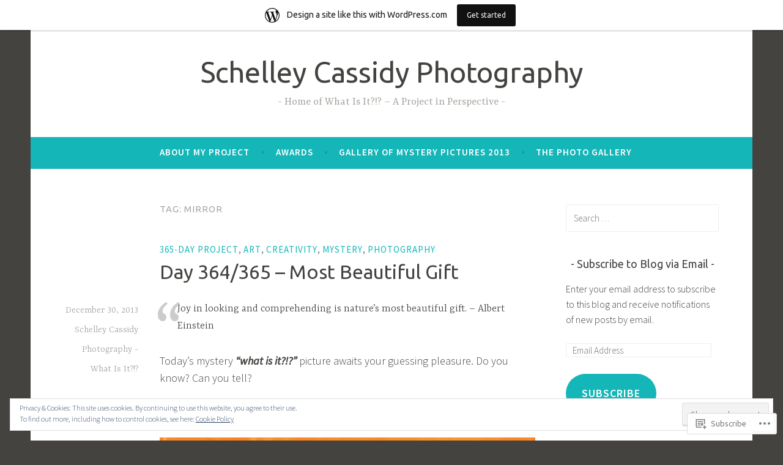

--- FILE ---
content_type: text/html; charset=UTF-8
request_url: https://schelleycassidy.wordpress.com/tag/mirror/
body_size: 26447
content:
<!DOCTYPE html>
<html lang="en">
<head>
<meta charset="UTF-8">
<meta name="viewport" content="width=device-width, initial-scale=1">
<link rel="profile" href="http://gmpg.org/xfn/11">

<title>mirror &#8211; Schelley Cassidy Photography</title>
<script type="text/javascript">
  WebFontConfig = {"google":{"families":["Ubuntu:r:latin,latin-ext"]},"api_url":"https:\/\/fonts-api.wp.com\/css"};
  (function() {
    var wf = document.createElement('script');
    wf.src = '/wp-content/plugins/custom-fonts/js/webfont.js';
    wf.type = 'text/javascript';
    wf.async = 'true';
    var s = document.getElementsByTagName('script')[0];
    s.parentNode.insertBefore(wf, s);
	})();
</script><style id="jetpack-custom-fonts-css">.wf-active h1, .wf-active h2, .wf-active h3, .wf-active h4, .wf-active h5, .wf-active h6{font-family:"Ubuntu",sans-serif;font-style:normal;font-weight:400}.wf-active h1, .wf-active .site-title{font-style:normal;font-weight:400}.wf-active h2{font-style:normal;font-weight:400}.wf-active h3{font-style:normal;font-weight:400}.wf-active h4{font-style:normal;font-weight:400}.wf-active h5{font-style:normal;font-weight:400}.wf-active h6{font-style:normal;font-weight:400}@media screen and (min-width: 850px){.wf-active h1, .wf-active .site-title{font-style:normal;font-weight:400}}@media screen and (min-width: 850px){.wf-active h2{font-style:normal;font-weight:400}}@media screen and (min-width: 850px){.wf-active h3{font-style:normal;font-weight:400}}@media screen and (min-width: 850px){.wf-active h4, .wf-active .site-description{font-style:normal;font-weight:400}}@media screen and (min-width: 850px){.wf-active h5{font-style:normal;font-weight:400}}@media screen and (min-width: 850px){.wf-active h6, .wf-active .cat-links a, .wf-active .hero-content-wrapper .cat-links a{font-style:normal;font-weight:400}}.wf-active th{font-weight:400;font-style:normal}.wf-active .post-navigation .title{font-family:"Ubuntu",sans-serif;font-style:normal;font-weight:400}.wf-active .widget-title{font-style:normal;font-weight:400}.wf-active .site-title{font-family:"Ubuntu",sans-serif;font-style:normal;font-weight:400}.wf-active .archive .page-title, .wf-active .search .page-title{font-family:"Ubuntu",sans-serif;font-weight:400;font-style:normal}.wf-active .entry-title, .wf-active .entry-title a, .wf-active .page-title, .wf-active .woocommerce .page-title{font-style:normal;font-weight:400}@media screen and (min-width: 850px){.wf-active .entry-title, .wf-active .entry-title a, .wf-active .page-title, .wf-active .woocommerce .page-title{font-style:normal;font-weight:400}}.wf-active .comments-title{font-style:normal;font-weight:400}.wf-active .author-title{font-style:normal;font-weight:400}.wf-active .hero-content-wrapper .entry-title{font-weight:400;font-style:normal}.wf-active .featured-page .entry-title, .wf-active .featured-page .entry-title a{font-weight:400;font-style:normal}@media screen and (min-width: 850px){.wf-active .featured-page .entry-title, .wf-active .featured-page .entry-title a{font-weight:400;font-style:normal}}.wf-active .jetpack-testimonial-shortcode .testimonial-entry-title, .wf-active body:not(.search):not(.single-jetpack-testimonial) .jetpack-testimonial .entry-title, .wf-active body:not(.search):not(.single-jetpack-testimonial) .jetpack-testimonial .entry-title a{font-family:"Ubuntu",sans-serif;font-weight:400;font-style:normal}.wf-active .hero-content-wrapper .entry-title{font-style:normal;font-weight:400}@media screen and (min-width: 1180px){.wf-active .hero-content-wrapper .entry-title{font-style:normal;font-weight:400}}</style>
<meta name='robots' content='max-image-preview:large' />
<meta name="google-site-verification" content="jrT2mWl3d646NPPz7xrPGqBWkhNitft2Npx9Nt7ROhY" />
<link rel='dns-prefetch' href='//s0.wp.com' />
<link rel='dns-prefetch' href='//fonts-api.wp.com' />
<link rel='dns-prefetch' href='//af.pubmine.com' />
<link rel="alternate" type="application/rss+xml" title="Schelley Cassidy Photography &raquo; Feed" href="https://schelleycassidy.wordpress.com/feed/" />
<link rel="alternate" type="application/rss+xml" title="Schelley Cassidy Photography &raquo; Comments Feed" href="https://schelleycassidy.wordpress.com/comments/feed/" />
<link rel="alternate" type="application/rss+xml" title="Schelley Cassidy Photography &raquo; mirror Tag Feed" href="https://schelleycassidy.wordpress.com/tag/mirror/feed/" />
	<script type="text/javascript">
		/* <![CDATA[ */
		function addLoadEvent(func) {
			var oldonload = window.onload;
			if (typeof window.onload != 'function') {
				window.onload = func;
			} else {
				window.onload = function () {
					oldonload();
					func();
				}
			}
		}
		/* ]]> */
	</script>
	<link crossorigin='anonymous' rel='stylesheet' id='all-css-0-1' href='/_static/??-eJxtjEsOwjAMRC9EMBUoiAXiLG6wojTOR7WjiNuTdoGEYDkz7w30alzJSlkhNVO5+ZAFenh6UgFqYy0xkGHsoJQqo5KA6Ivp6EQO8P+AQxzYQlrRRbOnH3zm4j9CwjWShuzNjCsM9LvZ5Ee6T1c72cvpZs/LG8VZRLg=&cssminify=yes' type='text/css' media='all' />
<style id='wp-emoji-styles-inline-css'>

	img.wp-smiley, img.emoji {
		display: inline !important;
		border: none !important;
		box-shadow: none !important;
		height: 1em !important;
		width: 1em !important;
		margin: 0 0.07em !important;
		vertical-align: -0.1em !important;
		background: none !important;
		padding: 0 !important;
	}
/*# sourceURL=wp-emoji-styles-inline-css */
</style>
<link crossorigin='anonymous' rel='stylesheet' id='all-css-2-1' href='/wp-content/plugins/gutenberg-core/v22.4.2/build/styles/block-library/style.min.css?m=1769608164i&cssminify=yes' type='text/css' media='all' />
<style id='wp-block-library-inline-css'>
.has-text-align-justify {
	text-align:justify;
}
.has-text-align-justify{text-align:justify;}

/*# sourceURL=wp-block-library-inline-css */
</style><style id='global-styles-inline-css'>
:root{--wp--preset--aspect-ratio--square: 1;--wp--preset--aspect-ratio--4-3: 4/3;--wp--preset--aspect-ratio--3-4: 3/4;--wp--preset--aspect-ratio--3-2: 3/2;--wp--preset--aspect-ratio--2-3: 2/3;--wp--preset--aspect-ratio--16-9: 16/9;--wp--preset--aspect-ratio--9-16: 9/16;--wp--preset--color--black: #404040;--wp--preset--color--cyan-bluish-gray: #abb8c3;--wp--preset--color--white: #ffffff;--wp--preset--color--pale-pink: #f78da7;--wp--preset--color--vivid-red: #cf2e2e;--wp--preset--color--luminous-vivid-orange: #ff6900;--wp--preset--color--luminous-vivid-amber: #fcb900;--wp--preset--color--light-green-cyan: #7bdcb5;--wp--preset--color--vivid-green-cyan: #00d084;--wp--preset--color--pale-cyan-blue: #8ed1fc;--wp--preset--color--vivid-cyan-blue: #0693e3;--wp--preset--color--vivid-purple: #9b51e0;--wp--preset--color--dark-gray: #444340;--wp--preset--color--medium-gray: #a8a6a1;--wp--preset--color--light-gray: #e6e6e6;--wp--preset--color--blue: #15b6b8;--wp--preset--color--dark-blue: #0c8384;--wp--preset--gradient--vivid-cyan-blue-to-vivid-purple: linear-gradient(135deg,rgb(6,147,227) 0%,rgb(155,81,224) 100%);--wp--preset--gradient--light-green-cyan-to-vivid-green-cyan: linear-gradient(135deg,rgb(122,220,180) 0%,rgb(0,208,130) 100%);--wp--preset--gradient--luminous-vivid-amber-to-luminous-vivid-orange: linear-gradient(135deg,rgb(252,185,0) 0%,rgb(255,105,0) 100%);--wp--preset--gradient--luminous-vivid-orange-to-vivid-red: linear-gradient(135deg,rgb(255,105,0) 0%,rgb(207,46,46) 100%);--wp--preset--gradient--very-light-gray-to-cyan-bluish-gray: linear-gradient(135deg,rgb(238,238,238) 0%,rgb(169,184,195) 100%);--wp--preset--gradient--cool-to-warm-spectrum: linear-gradient(135deg,rgb(74,234,220) 0%,rgb(151,120,209) 20%,rgb(207,42,186) 40%,rgb(238,44,130) 60%,rgb(251,105,98) 80%,rgb(254,248,76) 100%);--wp--preset--gradient--blush-light-purple: linear-gradient(135deg,rgb(255,206,236) 0%,rgb(152,150,240) 100%);--wp--preset--gradient--blush-bordeaux: linear-gradient(135deg,rgb(254,205,165) 0%,rgb(254,45,45) 50%,rgb(107,0,62) 100%);--wp--preset--gradient--luminous-dusk: linear-gradient(135deg,rgb(255,203,112) 0%,rgb(199,81,192) 50%,rgb(65,88,208) 100%);--wp--preset--gradient--pale-ocean: linear-gradient(135deg,rgb(255,245,203) 0%,rgb(182,227,212) 50%,rgb(51,167,181) 100%);--wp--preset--gradient--electric-grass: linear-gradient(135deg,rgb(202,248,128) 0%,rgb(113,206,126) 100%);--wp--preset--gradient--midnight: linear-gradient(135deg,rgb(2,3,129) 0%,rgb(40,116,252) 100%);--wp--preset--font-size--small: 13px;--wp--preset--font-size--medium: 20px;--wp--preset--font-size--large: 36px;--wp--preset--font-size--x-large: 42px;--wp--preset--font-family--albert-sans: 'Albert Sans', sans-serif;--wp--preset--font-family--alegreya: Alegreya, serif;--wp--preset--font-family--arvo: Arvo, serif;--wp--preset--font-family--bodoni-moda: 'Bodoni Moda', serif;--wp--preset--font-family--bricolage-grotesque: 'Bricolage Grotesque', sans-serif;--wp--preset--font-family--cabin: Cabin, sans-serif;--wp--preset--font-family--chivo: Chivo, sans-serif;--wp--preset--font-family--commissioner: Commissioner, sans-serif;--wp--preset--font-family--cormorant: Cormorant, serif;--wp--preset--font-family--courier-prime: 'Courier Prime', monospace;--wp--preset--font-family--crimson-pro: 'Crimson Pro', serif;--wp--preset--font-family--dm-mono: 'DM Mono', monospace;--wp--preset--font-family--dm-sans: 'DM Sans', sans-serif;--wp--preset--font-family--dm-serif-display: 'DM Serif Display', serif;--wp--preset--font-family--domine: Domine, serif;--wp--preset--font-family--eb-garamond: 'EB Garamond', serif;--wp--preset--font-family--epilogue: Epilogue, sans-serif;--wp--preset--font-family--fahkwang: Fahkwang, sans-serif;--wp--preset--font-family--figtree: Figtree, sans-serif;--wp--preset--font-family--fira-sans: 'Fira Sans', sans-serif;--wp--preset--font-family--fjalla-one: 'Fjalla One', sans-serif;--wp--preset--font-family--fraunces: Fraunces, serif;--wp--preset--font-family--gabarito: Gabarito, system-ui;--wp--preset--font-family--ibm-plex-mono: 'IBM Plex Mono', monospace;--wp--preset--font-family--ibm-plex-sans: 'IBM Plex Sans', sans-serif;--wp--preset--font-family--ibarra-real-nova: 'Ibarra Real Nova', serif;--wp--preset--font-family--instrument-serif: 'Instrument Serif', serif;--wp--preset--font-family--inter: Inter, sans-serif;--wp--preset--font-family--josefin-sans: 'Josefin Sans', sans-serif;--wp--preset--font-family--jost: Jost, sans-serif;--wp--preset--font-family--libre-baskerville: 'Libre Baskerville', serif;--wp--preset--font-family--libre-franklin: 'Libre Franklin', sans-serif;--wp--preset--font-family--literata: Literata, serif;--wp--preset--font-family--lora: Lora, serif;--wp--preset--font-family--merriweather: Merriweather, serif;--wp--preset--font-family--montserrat: Montserrat, sans-serif;--wp--preset--font-family--newsreader: Newsreader, serif;--wp--preset--font-family--noto-sans-mono: 'Noto Sans Mono', sans-serif;--wp--preset--font-family--nunito: Nunito, sans-serif;--wp--preset--font-family--open-sans: 'Open Sans', sans-serif;--wp--preset--font-family--overpass: Overpass, sans-serif;--wp--preset--font-family--pt-serif: 'PT Serif', serif;--wp--preset--font-family--petrona: Petrona, serif;--wp--preset--font-family--piazzolla: Piazzolla, serif;--wp--preset--font-family--playfair-display: 'Playfair Display', serif;--wp--preset--font-family--plus-jakarta-sans: 'Plus Jakarta Sans', sans-serif;--wp--preset--font-family--poppins: Poppins, sans-serif;--wp--preset--font-family--raleway: Raleway, sans-serif;--wp--preset--font-family--roboto: Roboto, sans-serif;--wp--preset--font-family--roboto-slab: 'Roboto Slab', serif;--wp--preset--font-family--rubik: Rubik, sans-serif;--wp--preset--font-family--rufina: Rufina, serif;--wp--preset--font-family--sora: Sora, sans-serif;--wp--preset--font-family--source-sans-3: 'Source Sans 3', sans-serif;--wp--preset--font-family--source-serif-4: 'Source Serif 4', serif;--wp--preset--font-family--space-mono: 'Space Mono', monospace;--wp--preset--font-family--syne: Syne, sans-serif;--wp--preset--font-family--texturina: Texturina, serif;--wp--preset--font-family--urbanist: Urbanist, sans-serif;--wp--preset--font-family--work-sans: 'Work Sans', sans-serif;--wp--preset--spacing--20: 0.44rem;--wp--preset--spacing--30: 0.67rem;--wp--preset--spacing--40: 1rem;--wp--preset--spacing--50: 1.5rem;--wp--preset--spacing--60: 2.25rem;--wp--preset--spacing--70: 3.38rem;--wp--preset--spacing--80: 5.06rem;--wp--preset--shadow--natural: 6px 6px 9px rgba(0, 0, 0, 0.2);--wp--preset--shadow--deep: 12px 12px 50px rgba(0, 0, 0, 0.4);--wp--preset--shadow--sharp: 6px 6px 0px rgba(0, 0, 0, 0.2);--wp--preset--shadow--outlined: 6px 6px 0px -3px rgb(255, 255, 255), 6px 6px rgb(0, 0, 0);--wp--preset--shadow--crisp: 6px 6px 0px rgb(0, 0, 0);}:where(body) { margin: 0; }:where(.is-layout-flex){gap: 0.5em;}:where(.is-layout-grid){gap: 0.5em;}body .is-layout-flex{display: flex;}.is-layout-flex{flex-wrap: wrap;align-items: center;}.is-layout-flex > :is(*, div){margin: 0;}body .is-layout-grid{display: grid;}.is-layout-grid > :is(*, div){margin: 0;}body{padding-top: 0px;padding-right: 0px;padding-bottom: 0px;padding-left: 0px;}:root :where(.wp-element-button, .wp-block-button__link){background-color: #32373c;border-width: 0;color: #fff;font-family: inherit;font-size: inherit;font-style: inherit;font-weight: inherit;letter-spacing: inherit;line-height: inherit;padding-top: calc(0.667em + 2px);padding-right: calc(1.333em + 2px);padding-bottom: calc(0.667em + 2px);padding-left: calc(1.333em + 2px);text-decoration: none;text-transform: inherit;}.has-black-color{color: var(--wp--preset--color--black) !important;}.has-cyan-bluish-gray-color{color: var(--wp--preset--color--cyan-bluish-gray) !important;}.has-white-color{color: var(--wp--preset--color--white) !important;}.has-pale-pink-color{color: var(--wp--preset--color--pale-pink) !important;}.has-vivid-red-color{color: var(--wp--preset--color--vivid-red) !important;}.has-luminous-vivid-orange-color{color: var(--wp--preset--color--luminous-vivid-orange) !important;}.has-luminous-vivid-amber-color{color: var(--wp--preset--color--luminous-vivid-amber) !important;}.has-light-green-cyan-color{color: var(--wp--preset--color--light-green-cyan) !important;}.has-vivid-green-cyan-color{color: var(--wp--preset--color--vivid-green-cyan) !important;}.has-pale-cyan-blue-color{color: var(--wp--preset--color--pale-cyan-blue) !important;}.has-vivid-cyan-blue-color{color: var(--wp--preset--color--vivid-cyan-blue) !important;}.has-vivid-purple-color{color: var(--wp--preset--color--vivid-purple) !important;}.has-dark-gray-color{color: var(--wp--preset--color--dark-gray) !important;}.has-medium-gray-color{color: var(--wp--preset--color--medium-gray) !important;}.has-light-gray-color{color: var(--wp--preset--color--light-gray) !important;}.has-blue-color{color: var(--wp--preset--color--blue) !important;}.has-dark-blue-color{color: var(--wp--preset--color--dark-blue) !important;}.has-black-background-color{background-color: var(--wp--preset--color--black) !important;}.has-cyan-bluish-gray-background-color{background-color: var(--wp--preset--color--cyan-bluish-gray) !important;}.has-white-background-color{background-color: var(--wp--preset--color--white) !important;}.has-pale-pink-background-color{background-color: var(--wp--preset--color--pale-pink) !important;}.has-vivid-red-background-color{background-color: var(--wp--preset--color--vivid-red) !important;}.has-luminous-vivid-orange-background-color{background-color: var(--wp--preset--color--luminous-vivid-orange) !important;}.has-luminous-vivid-amber-background-color{background-color: var(--wp--preset--color--luminous-vivid-amber) !important;}.has-light-green-cyan-background-color{background-color: var(--wp--preset--color--light-green-cyan) !important;}.has-vivid-green-cyan-background-color{background-color: var(--wp--preset--color--vivid-green-cyan) !important;}.has-pale-cyan-blue-background-color{background-color: var(--wp--preset--color--pale-cyan-blue) !important;}.has-vivid-cyan-blue-background-color{background-color: var(--wp--preset--color--vivid-cyan-blue) !important;}.has-vivid-purple-background-color{background-color: var(--wp--preset--color--vivid-purple) !important;}.has-dark-gray-background-color{background-color: var(--wp--preset--color--dark-gray) !important;}.has-medium-gray-background-color{background-color: var(--wp--preset--color--medium-gray) !important;}.has-light-gray-background-color{background-color: var(--wp--preset--color--light-gray) !important;}.has-blue-background-color{background-color: var(--wp--preset--color--blue) !important;}.has-dark-blue-background-color{background-color: var(--wp--preset--color--dark-blue) !important;}.has-black-border-color{border-color: var(--wp--preset--color--black) !important;}.has-cyan-bluish-gray-border-color{border-color: var(--wp--preset--color--cyan-bluish-gray) !important;}.has-white-border-color{border-color: var(--wp--preset--color--white) !important;}.has-pale-pink-border-color{border-color: var(--wp--preset--color--pale-pink) !important;}.has-vivid-red-border-color{border-color: var(--wp--preset--color--vivid-red) !important;}.has-luminous-vivid-orange-border-color{border-color: var(--wp--preset--color--luminous-vivid-orange) !important;}.has-luminous-vivid-amber-border-color{border-color: var(--wp--preset--color--luminous-vivid-amber) !important;}.has-light-green-cyan-border-color{border-color: var(--wp--preset--color--light-green-cyan) !important;}.has-vivid-green-cyan-border-color{border-color: var(--wp--preset--color--vivid-green-cyan) !important;}.has-pale-cyan-blue-border-color{border-color: var(--wp--preset--color--pale-cyan-blue) !important;}.has-vivid-cyan-blue-border-color{border-color: var(--wp--preset--color--vivid-cyan-blue) !important;}.has-vivid-purple-border-color{border-color: var(--wp--preset--color--vivid-purple) !important;}.has-dark-gray-border-color{border-color: var(--wp--preset--color--dark-gray) !important;}.has-medium-gray-border-color{border-color: var(--wp--preset--color--medium-gray) !important;}.has-light-gray-border-color{border-color: var(--wp--preset--color--light-gray) !important;}.has-blue-border-color{border-color: var(--wp--preset--color--blue) !important;}.has-dark-blue-border-color{border-color: var(--wp--preset--color--dark-blue) !important;}.has-vivid-cyan-blue-to-vivid-purple-gradient-background{background: var(--wp--preset--gradient--vivid-cyan-blue-to-vivid-purple) !important;}.has-light-green-cyan-to-vivid-green-cyan-gradient-background{background: var(--wp--preset--gradient--light-green-cyan-to-vivid-green-cyan) !important;}.has-luminous-vivid-amber-to-luminous-vivid-orange-gradient-background{background: var(--wp--preset--gradient--luminous-vivid-amber-to-luminous-vivid-orange) !important;}.has-luminous-vivid-orange-to-vivid-red-gradient-background{background: var(--wp--preset--gradient--luminous-vivid-orange-to-vivid-red) !important;}.has-very-light-gray-to-cyan-bluish-gray-gradient-background{background: var(--wp--preset--gradient--very-light-gray-to-cyan-bluish-gray) !important;}.has-cool-to-warm-spectrum-gradient-background{background: var(--wp--preset--gradient--cool-to-warm-spectrum) !important;}.has-blush-light-purple-gradient-background{background: var(--wp--preset--gradient--blush-light-purple) !important;}.has-blush-bordeaux-gradient-background{background: var(--wp--preset--gradient--blush-bordeaux) !important;}.has-luminous-dusk-gradient-background{background: var(--wp--preset--gradient--luminous-dusk) !important;}.has-pale-ocean-gradient-background{background: var(--wp--preset--gradient--pale-ocean) !important;}.has-electric-grass-gradient-background{background: var(--wp--preset--gradient--electric-grass) !important;}.has-midnight-gradient-background{background: var(--wp--preset--gradient--midnight) !important;}.has-small-font-size{font-size: var(--wp--preset--font-size--small) !important;}.has-medium-font-size{font-size: var(--wp--preset--font-size--medium) !important;}.has-large-font-size{font-size: var(--wp--preset--font-size--large) !important;}.has-x-large-font-size{font-size: var(--wp--preset--font-size--x-large) !important;}.has-albert-sans-font-family{font-family: var(--wp--preset--font-family--albert-sans) !important;}.has-alegreya-font-family{font-family: var(--wp--preset--font-family--alegreya) !important;}.has-arvo-font-family{font-family: var(--wp--preset--font-family--arvo) !important;}.has-bodoni-moda-font-family{font-family: var(--wp--preset--font-family--bodoni-moda) !important;}.has-bricolage-grotesque-font-family{font-family: var(--wp--preset--font-family--bricolage-grotesque) !important;}.has-cabin-font-family{font-family: var(--wp--preset--font-family--cabin) !important;}.has-chivo-font-family{font-family: var(--wp--preset--font-family--chivo) !important;}.has-commissioner-font-family{font-family: var(--wp--preset--font-family--commissioner) !important;}.has-cormorant-font-family{font-family: var(--wp--preset--font-family--cormorant) !important;}.has-courier-prime-font-family{font-family: var(--wp--preset--font-family--courier-prime) !important;}.has-crimson-pro-font-family{font-family: var(--wp--preset--font-family--crimson-pro) !important;}.has-dm-mono-font-family{font-family: var(--wp--preset--font-family--dm-mono) !important;}.has-dm-sans-font-family{font-family: var(--wp--preset--font-family--dm-sans) !important;}.has-dm-serif-display-font-family{font-family: var(--wp--preset--font-family--dm-serif-display) !important;}.has-domine-font-family{font-family: var(--wp--preset--font-family--domine) !important;}.has-eb-garamond-font-family{font-family: var(--wp--preset--font-family--eb-garamond) !important;}.has-epilogue-font-family{font-family: var(--wp--preset--font-family--epilogue) !important;}.has-fahkwang-font-family{font-family: var(--wp--preset--font-family--fahkwang) !important;}.has-figtree-font-family{font-family: var(--wp--preset--font-family--figtree) !important;}.has-fira-sans-font-family{font-family: var(--wp--preset--font-family--fira-sans) !important;}.has-fjalla-one-font-family{font-family: var(--wp--preset--font-family--fjalla-one) !important;}.has-fraunces-font-family{font-family: var(--wp--preset--font-family--fraunces) !important;}.has-gabarito-font-family{font-family: var(--wp--preset--font-family--gabarito) !important;}.has-ibm-plex-mono-font-family{font-family: var(--wp--preset--font-family--ibm-plex-mono) !important;}.has-ibm-plex-sans-font-family{font-family: var(--wp--preset--font-family--ibm-plex-sans) !important;}.has-ibarra-real-nova-font-family{font-family: var(--wp--preset--font-family--ibarra-real-nova) !important;}.has-instrument-serif-font-family{font-family: var(--wp--preset--font-family--instrument-serif) !important;}.has-inter-font-family{font-family: var(--wp--preset--font-family--inter) !important;}.has-josefin-sans-font-family{font-family: var(--wp--preset--font-family--josefin-sans) !important;}.has-jost-font-family{font-family: var(--wp--preset--font-family--jost) !important;}.has-libre-baskerville-font-family{font-family: var(--wp--preset--font-family--libre-baskerville) !important;}.has-libre-franklin-font-family{font-family: var(--wp--preset--font-family--libre-franklin) !important;}.has-literata-font-family{font-family: var(--wp--preset--font-family--literata) !important;}.has-lora-font-family{font-family: var(--wp--preset--font-family--lora) !important;}.has-merriweather-font-family{font-family: var(--wp--preset--font-family--merriweather) !important;}.has-montserrat-font-family{font-family: var(--wp--preset--font-family--montserrat) !important;}.has-newsreader-font-family{font-family: var(--wp--preset--font-family--newsreader) !important;}.has-noto-sans-mono-font-family{font-family: var(--wp--preset--font-family--noto-sans-mono) !important;}.has-nunito-font-family{font-family: var(--wp--preset--font-family--nunito) !important;}.has-open-sans-font-family{font-family: var(--wp--preset--font-family--open-sans) !important;}.has-overpass-font-family{font-family: var(--wp--preset--font-family--overpass) !important;}.has-pt-serif-font-family{font-family: var(--wp--preset--font-family--pt-serif) !important;}.has-petrona-font-family{font-family: var(--wp--preset--font-family--petrona) !important;}.has-piazzolla-font-family{font-family: var(--wp--preset--font-family--piazzolla) !important;}.has-playfair-display-font-family{font-family: var(--wp--preset--font-family--playfair-display) !important;}.has-plus-jakarta-sans-font-family{font-family: var(--wp--preset--font-family--plus-jakarta-sans) !important;}.has-poppins-font-family{font-family: var(--wp--preset--font-family--poppins) !important;}.has-raleway-font-family{font-family: var(--wp--preset--font-family--raleway) !important;}.has-roboto-font-family{font-family: var(--wp--preset--font-family--roboto) !important;}.has-roboto-slab-font-family{font-family: var(--wp--preset--font-family--roboto-slab) !important;}.has-rubik-font-family{font-family: var(--wp--preset--font-family--rubik) !important;}.has-rufina-font-family{font-family: var(--wp--preset--font-family--rufina) !important;}.has-sora-font-family{font-family: var(--wp--preset--font-family--sora) !important;}.has-source-sans-3-font-family{font-family: var(--wp--preset--font-family--source-sans-3) !important;}.has-source-serif-4-font-family{font-family: var(--wp--preset--font-family--source-serif-4) !important;}.has-space-mono-font-family{font-family: var(--wp--preset--font-family--space-mono) !important;}.has-syne-font-family{font-family: var(--wp--preset--font-family--syne) !important;}.has-texturina-font-family{font-family: var(--wp--preset--font-family--texturina) !important;}.has-urbanist-font-family{font-family: var(--wp--preset--font-family--urbanist) !important;}.has-work-sans-font-family{font-family: var(--wp--preset--font-family--work-sans) !important;}
/*# sourceURL=global-styles-inline-css */
</style>

<style id='classic-theme-styles-inline-css'>
.wp-block-button__link{background-color:#32373c;border-radius:9999px;box-shadow:none;color:#fff;font-size:1.125em;padding:calc(.667em + 2px) calc(1.333em + 2px);text-decoration:none}.wp-block-file__button{background:#32373c;color:#fff}.wp-block-accordion-heading{margin:0}.wp-block-accordion-heading__toggle{background-color:inherit!important;color:inherit!important}.wp-block-accordion-heading__toggle:not(:focus-visible){outline:none}.wp-block-accordion-heading__toggle:focus,.wp-block-accordion-heading__toggle:hover{background-color:inherit!important;border:none;box-shadow:none;color:inherit;padding:var(--wp--preset--spacing--20,1em) 0;text-decoration:none}.wp-block-accordion-heading__toggle:focus-visible{outline:auto;outline-offset:0}
/*# sourceURL=/wp-content/plugins/gutenberg-core/v22.4.2/build/styles/block-library/classic.min.css */
</style>
<link crossorigin='anonymous' rel='stylesheet' id='all-css-4-1' href='/_static/??-eJx9j9EKwjAMRX/INE7qnA/it7Rd0GqzlaZ1+Pd2DFRUfMnD5ZzLDU4R3DhkGjLGUE5+EHSjDaO7Cm5U06kGxHMMBIluSmPvJT8JkHwPpJzICt+KuMCrK1HNOZo8E0y9NxSIK/ZPm2J1wNqYSATqZV8Y8rmK8uUtMcZisTfJ4O9Rn9TywYwd+dDstm231u1eXx5wqmRy&cssminify=yes' type='text/css' media='all' />
<link rel='stylesheet' id='dara-fonts-css' href='https://fonts-api.wp.com/css?family=Source+Sans+Pro%3A300%2C300italic%2C400%2C400italic%2C600%7CYrsa%3A300%2C400%2C700&#038;subset=latin%2Clatin-ext' media='all' />
<link crossorigin='anonymous' rel='stylesheet' id='all-css-6-1' href='/_static/??-eJx9jtsKwjAQRH/IuHipxQfxUyRd15iabEJ2Q/HvTcGHiuLbHJgzDEzZYGIlVojV5FCdZ4GRNFt8vBmkMlw8IzhiKr4J8juuUWQFi029UySBXAe42mJhHhF9BjJTxhS/+osPhYaQXIsOWmuB/yRHyYSEVn3iDzC3YH2Z1XM8bfput+2Ph303vgBS0l/q&cssminify=yes' type='text/css' media='all' />
<link crossorigin='anonymous' rel='stylesheet' id='print-css-7-1' href='/wp-content/mu-plugins/global-print/global-print.css?m=1465851035i&cssminify=yes' type='text/css' media='print' />
<style id='jetpack-global-styles-frontend-style-inline-css'>
:root { --font-headings: unset; --font-base: unset; --font-headings-default: -apple-system,BlinkMacSystemFont,"Segoe UI",Roboto,Oxygen-Sans,Ubuntu,Cantarell,"Helvetica Neue",sans-serif; --font-base-default: -apple-system,BlinkMacSystemFont,"Segoe UI",Roboto,Oxygen-Sans,Ubuntu,Cantarell,"Helvetica Neue",sans-serif;}
/*# sourceURL=jetpack-global-styles-frontend-style-inline-css */
</style>
<link crossorigin='anonymous' rel='stylesheet' id='all-css-10-1' href='/_static/??-eJyNjcsKAjEMRX/IGtQZBxfip0hMS9sxTYppGfx7H7gRN+7ugcs5sFRHKi1Ig9Jd5R6zGMyhVaTrh8G6QFHfORhYwlvw6P39PbPENZmt4G/ROQuBKWVkxxrVvuBH1lIoz2waILJekF+HUzlupnG3nQ77YZwfuRJIaQ==&cssminify=yes' type='text/css' media='all' />
<script type="text/javascript" id="wpcom-actionbar-placeholder-js-extra">
/* <![CDATA[ */
var actionbardata = {"siteID":"44767011","postID":"0","siteURL":"https://schelleycassidy.wordpress.com","xhrURL":"https://schelleycassidy.wordpress.com/wp-admin/admin-ajax.php","nonce":"e2d4c58009","isLoggedIn":"","statusMessage":"","subsEmailDefault":"instantly","proxyScriptUrl":"https://s0.wp.com/wp-content/js/wpcom-proxy-request.js?m=1513050504i&amp;ver=20211021","i18n":{"followedText":"New posts from this site will now appear in your \u003Ca href=\"https://wordpress.com/reader\"\u003EReader\u003C/a\u003E","foldBar":"Collapse this bar","unfoldBar":"Expand this bar","shortLinkCopied":"Shortlink copied to clipboard."}};
//# sourceURL=wpcom-actionbar-placeholder-js-extra
/* ]]> */
</script>
<script type="text/javascript" id="jetpack-mu-wpcom-settings-js-before">
/* <![CDATA[ */
var JETPACK_MU_WPCOM_SETTINGS = {"assetsUrl":"https://s0.wp.com/wp-content/mu-plugins/jetpack-mu-wpcom-plugin/sun/jetpack_vendor/automattic/jetpack-mu-wpcom/src/build/"};
//# sourceURL=jetpack-mu-wpcom-settings-js-before
/* ]]> */
</script>
<script crossorigin='anonymous' type='text/javascript'  src='/_static/??/wp-content/js/rlt-proxy.js,/wp-content/blog-plugins/wordads-classes/js/cmp/v2/cmp-non-gdpr.js?m=1720530689j'></script>
<script type="text/javascript" id="rlt-proxy-js-after">
/* <![CDATA[ */
	rltInitialize( {"token":null,"iframeOrigins":["https:\/\/widgets.wp.com"]} );
//# sourceURL=rlt-proxy-js-after
/* ]]> */
</script>
<link rel="EditURI" type="application/rsd+xml" title="RSD" href="https://schelleycassidy.wordpress.com/xmlrpc.php?rsd" />
<meta name="generator" content="WordPress.com" />

<!-- Jetpack Open Graph Tags -->
<meta property="og:type" content="website" />
<meta property="og:title" content="mirror &#8211; Schelley Cassidy Photography" />
<meta property="og:url" content="https://schelleycassidy.wordpress.com/tag/mirror/" />
<meta property="og:site_name" content="Schelley Cassidy Photography" />
<meta property="og:image" content="https://secure.gravatar.com/blavatar/17e3ab55c8f932e9f315f44b796434acb67cca0c47f176a662dd394d0b509b3a?s=200&#038;ts=1769953029" />
<meta property="og:image:width" content="200" />
<meta property="og:image:height" content="200" />
<meta property="og:image:alt" content="" />
<meta property="og:locale" content="en_US" />
<meta property="fb:app_id" content="249643311490" />
<meta name="twitter:creator" content="@WhatIsItPic" />
<meta name="twitter:site" content="@WhatIsItPic" />

<!-- End Jetpack Open Graph Tags -->
<link rel="shortcut icon" type="image/x-icon" href="https://secure.gravatar.com/blavatar/17e3ab55c8f932e9f315f44b796434acb67cca0c47f176a662dd394d0b509b3a?s=32" sizes="16x16" />
<link rel="icon" type="image/x-icon" href="https://secure.gravatar.com/blavatar/17e3ab55c8f932e9f315f44b796434acb67cca0c47f176a662dd394d0b509b3a?s=32" sizes="16x16" />
<link rel="apple-touch-icon" href="https://secure.gravatar.com/blavatar/17e3ab55c8f932e9f315f44b796434acb67cca0c47f176a662dd394d0b509b3a?s=114" />
<link rel='openid.server' href='https://schelleycassidy.wordpress.com/?openidserver=1' />
<link rel='openid.delegate' href='https://schelleycassidy.wordpress.com/' />
<link rel="search" type="application/opensearchdescription+xml" href="https://schelleycassidy.wordpress.com/osd.xml" title="Schelley Cassidy Photography" />
<link rel="search" type="application/opensearchdescription+xml" href="https://s1.wp.com/opensearch.xml" title="WordPress.com" />
		<style type="text/css">
			.recentcomments a {
				display: inline !important;
				padding: 0 !important;
				margin: 0 !important;
			}

			table.recentcommentsavatartop img.avatar, table.recentcommentsavatarend img.avatar {
				border: 0px;
				margin: 0;
			}

			table.recentcommentsavatartop a, table.recentcommentsavatarend a {
				border: 0px !important;
				background-color: transparent !important;
			}

			td.recentcommentsavatarend, td.recentcommentsavatartop {
				padding: 0px 0px 1px 0px;
				margin: 0px;
			}

			td.recentcommentstextend {
				border: none !important;
				padding: 0px 0px 2px 10px;
			}

			.rtl td.recentcommentstextend {
				padding: 0px 10px 2px 0px;
			}

			td.recentcommentstexttop {
				border: none;
				padding: 0px 0px 0px 10px;
			}

			.rtl td.recentcommentstexttop {
				padding: 0px 10px 0px 0px;
			}
		</style>
		<meta name="description" content="Posts about mirror written by Schelley Cassidy Photography - What Is It?!?" />
<script type="text/javascript">
/* <![CDATA[ */
var wa_client = {}; wa_client.cmd = []; wa_client.config = { 'blog_id': 44767011, 'blog_language': 'en', 'is_wordads': false, 'hosting_type': 0, 'afp_account_id': null, 'afp_host_id': 5038568878849053, 'theme': 'pub/dara', '_': { 'title': 'Advertisement', 'privacy_settings': 'Privacy Settings' }, 'formats': [ 'belowpost', 'bottom_sticky', 'sidebar_sticky_right', 'sidebar', 'gutenberg_rectangle', 'gutenberg_leaderboard', 'gutenberg_mobile_leaderboard', 'gutenberg_skyscraper' ] };
/* ]]> */
</script>
		<script type="text/javascript">

			window.doNotSellCallback = function() {

				var linkElements = [
					'a[href="https://wordpress.com/?ref=footer_blog"]',
					'a[href="https://wordpress.com/?ref=footer_website"]',
					'a[href="https://wordpress.com/?ref=vertical_footer"]',
					'a[href^="https://wordpress.com/?ref=footer_segment_"]',
				].join(',');

				var dnsLink = document.createElement( 'a' );
				dnsLink.href = 'https://wordpress.com/advertising-program-optout/';
				dnsLink.classList.add( 'do-not-sell-link' );
				dnsLink.rel = 'nofollow';
				dnsLink.style.marginLeft = '0.5em';
				dnsLink.textContent = 'Do Not Sell or Share My Personal Information';

				var creditLinks = document.querySelectorAll( linkElements );

				if ( 0 === creditLinks.length ) {
					return false;
				}

				Array.prototype.forEach.call( creditLinks, function( el ) {
					el.insertAdjacentElement( 'afterend', dnsLink );
				});

				return true;
			};

		</script>
		<script type="text/javascript">
	window.google_analytics_uacct = "UA-52447-2";
</script>

<script type="text/javascript">
	var _gaq = _gaq || [];
	_gaq.push(['_setAccount', 'UA-52447-2']);
	_gaq.push(['_gat._anonymizeIp']);
	_gaq.push(['_setDomainName', 'wordpress.com']);
	_gaq.push(['_initData']);
	_gaq.push(['_trackPageview']);

	(function() {
		var ga = document.createElement('script'); ga.type = 'text/javascript'; ga.async = true;
		ga.src = ('https:' == document.location.protocol ? 'https://ssl' : 'http://www') + '.google-analytics.com/ga.js';
		(document.getElementsByTagName('head')[0] || document.getElementsByTagName('body')[0]).appendChild(ga);
	})();
</script>
<link crossorigin='anonymous' rel='stylesheet' id='all-css-0-3' href='/_static/??-eJyljtsKwkAMRH/IGuoF9UH8FGl3Q0m7uwmbLMW/t1gv+OblaTjDcBgYpXKcDJNBLJWE0lFS6NGkccOdQUuCMyUHbWA3KOhIgnnpVBfwsSCyLwEVXJO5KIbn5lF86ZsPFQp+wlZdJjHiaftGy0jpx6Mj+Q5tSs5eMqpWwmrVXIPaJeCfZmO5OfVlO8VjvduuD/t6U6/6K4EYngY=&cssminify=yes' type='text/css' media='all' />
</head>

<body class="archive tag tag-mirror tag-8593 wp-embed-responsive wp-theme-pubdara customizer-styles-applied hfeed not-multi-author display-header-text jetpack-reblog-enabled has-marketing-bar has-marketing-bar-theme-dara">
<div id="page" class="site">
	<a class="skip-link screen-reader-text" href="#content">Skip to content</a>

	<header id="masthead" class="site-header" role="banner">

		
				<div class="site-branding">
										<p class="site-title"><a href="https://schelleycassidy.wordpress.com/" rel="home">Schelley Cassidy Photography</a></p>
							<p class="site-description">Home of What Is It?!? &#8211; A Project in Perspective</p>
			
					</div><!-- .site-branding -->

		<nav id="site-navigation" class="main-navigation" role="navigation">
	<button class="menu-toggle" aria-controls="top-menu" aria-expanded="false">Menu</button>
	<div id="top-menu" class="menu"><ul>
<li class="page_item page-item-1"><a href="https://schelleycassidy.wordpress.com/about/">About My Project</a></li>
<li class="page_item page-item-3816"><a href="https://schelleycassidy.wordpress.com/awards/">Awards</a></li>
<li class="page_item page-item-1229"><a href="https://schelleycassidy.wordpress.com/gallery-of-funky-photos/">Gallery of Mystery Pictures&nbsp;2013</a></li>
<li class="page_item page-item-383"><a href="https://schelleycassidy.wordpress.com/the-normal-gallery/">The Photo Gallery</a></li>
</ul></div>
	</nav>

	</header>

	
	<div id="content" class="site-content">

	<div id="primary" class="content-area">
		<main id="main" class="site-main" role="main">

		
			<header class="page-header">
				<h1 class="page-title">Tag: <span>mirror</span></h1>			</header>
			
<article id="post-10678" class="post-10678 post type-post status-publish format-standard hentry category-365-day-project category-art category-creativity-2 category-mystery category-photography-art tag-97610 tag-art-2 tag-bean tag-guessing-game tag-macro tag-mirror tag-mystery-2 tag-perspective tag-photography tag-project without-featured-image">
	
	<header class="entry-header">
		<span class="cat-links"><a href="https://schelleycassidy.wordpress.com/category/365-day-project/" rel="category tag">365-Day Project</a>, <a href="https://schelleycassidy.wordpress.com/category/art/" rel="category tag">Art</a>, <a href="https://schelleycassidy.wordpress.com/category/creativity-2/" rel="category tag">Creativity</a>, <a href="https://schelleycassidy.wordpress.com/category/mystery/" rel="category tag">Mystery</a>, <a href="https://schelleycassidy.wordpress.com/category/art/photography-art/" rel="category tag">Photography</a></span><h2 class="entry-title"><a href="https://schelleycassidy.wordpress.com/2013/12/30/day-364365-most-beautiful-gift/" rel="bookmark">Day 364/365 &#8211; Most Beautiful&nbsp;Gift</a></h2>	</header>

	<div class="entry-body">
							<div class="entry-meta">
			<span class="posted-on"><a href="https://schelleycassidy.wordpress.com/2013/12/30/day-364365-most-beautiful-gift/" rel="bookmark"><time class="entry-date published updated" datetime="2013-12-30T18:52:55-05:00">December 30, 2013</time></a></span><span class="byline"> <span class="author vcard"><a class="url fn n" href="https://schelleycassidy.wordpress.com/author/schelleycassidy/">Schelley Cassidy Photography - What Is It?!?</a></span></span>		</div><!-- .entry-meta -->		
		<div class="entry-content">
			<blockquote><p>Joy in looking and comprehending is nature&#8217;s most beautiful gift. &#8211; Albert Einstein</p></blockquote>
<p>Today&#8217;s mystery <em><strong>“what is it?!?”</strong></em> picture awaits your guessing pleasure. Do you know? Can you tell?</p>
<h3>What Is It?!?</h3>
<p><a href="https://schelleycassidy.wordpress.com/wp-content/uploads/2013/12/12-30-13.jpg"><img data-attachment-id="10679" data-permalink="https://schelleycassidy.wordpress.com/2013/12/30/day-364365-most-beautiful-gift/12-30-13/" data-orig-file="https://schelleycassidy.wordpress.com/wp-content/uploads/2013/12/12-30-13.jpg" data-orig-size="5616,3744" data-comments-opened="1" data-image-meta="{&quot;aperture&quot;:&quot;5.6&quot;,&quot;credit&quot;:&quot;&quot;,&quot;camera&quot;:&quot;Canon EOS 5D Mark II&quot;,&quot;caption&quot;:&quot;&quot;,&quot;created_timestamp&quot;:&quot;1388388583&quot;,&quot;copyright&quot;:&quot;&quot;,&quot;focal_length&quot;:&quot;100&quot;,&quot;iso&quot;:&quot;400&quot;,&quot;shutter_speed&quot;:&quot;0.01&quot;,&quot;title&quot;:&quot;&quot;}" data-image-title="12-30-13" data-image-description="" data-image-caption="" data-medium-file="https://schelleycassidy.wordpress.com/wp-content/uploads/2013/12/12-30-13.jpg?w=300" data-large-file="https://schelleycassidy.wordpress.com/wp-content/uploads/2013/12/12-30-13.jpg?w=1024" class="alignnone size-large wp-image-10679" alt="12-30-13" src="https://schelleycassidy.wordpress.com/wp-content/uploads/2013/12/12-30-13.jpg?w=1024&#038;h=682"   srcset="https://schelleycassidy.wordpress.com/wp-content/uploads/2013/12/12-30-13.jpg?w=620 620w, https://schelleycassidy.wordpress.com/wp-content/uploads/2013/12/12-30-13.jpg?w=1240 1240w, https://schelleycassidy.wordpress.com/wp-content/uploads/2013/12/12-30-13.jpg?w=150 150w, https://schelleycassidy.wordpress.com/wp-content/uploads/2013/12/12-30-13.jpg?w=300 300w, https://schelleycassidy.wordpress.com/wp-content/uploads/2013/12/12-30-13.jpg?w=768 768w, https://schelleycassidy.wordpress.com/wp-content/uploads/2013/12/12-30-13.jpg?w=1024 1024w" sizes="(max-width: 620px) 100vw, 620px" /></a></p>
<div>
<h3>What Was That?!? Yesterday’s Picture (Day 363)</h3>
<p>Sweetness6645 guessed, <em>&#8220;An egg?&#8221;</em> Not an egg. Y. Prior&#8217;s perspective,<em> &#8220;first guess was a piece of wood that was old and worn – like a stair case knob or part of a cane – but then I looked yet again and my final guess it that it looks like a watermelon????&#8221;</em> Not old wood or watermelon, yet interesting perspectives! Snowpartridge commented, <em>&#8220;I would also go for watermelon.&#8221;</em> Jude mused,<em> &#8220;It does look like a speckled egg, but you said not. So is it something marble? Is this the true colour or have you altered it?&#8221;</em> Not marble, and no color alterations, this is its true color. <em>&#8220;A stone or a pebble?&#8221;</em> Not a stone or pebble. So what was it?</p>
<p>What you saw was a <strong>bean</strong>, part of a 15-bean soup I&#8217;ll be making this week. 🙂</p>
<p><a href="https://schelleycassidy.wordpress.com/wp-content/uploads/2013/12/12-27-13-21.jpg"><img alt="12-27-13-2" src="https://schelleycassidy.wordpress.com/wp-content/uploads/2013/12/12-27-13-21.jpg?w=434&#038;h=289" width="434" height="289" /></a></p>
</div>
<div id="jp-post-flair" class="sharedaddy sd-like-enabled sd-sharing-enabled"><div class="sharedaddy sd-sharing-enabled"><div class="robots-nocontent sd-block sd-social sd-social-icon sd-sharing"><h3 class="sd-title">Share</h3><div class="sd-content"><ul><li class="share-facebook"><a rel="nofollow noopener noreferrer"
				data-shared="sharing-facebook-10678"
				class="share-facebook sd-button share-icon no-text"
				href="https://schelleycassidy.wordpress.com/2013/12/30/day-364365-most-beautiful-gift/?share=facebook"
				target="_blank"
				aria-labelledby="sharing-facebook-10678"
				>
				<span id="sharing-facebook-10678" hidden>Share on Facebook (Opens in new window)</span>
				<span>Facebook</span>
			</a></li><li class="share-twitter"><a rel="nofollow noopener noreferrer"
				data-shared="sharing-twitter-10678"
				class="share-twitter sd-button share-icon no-text"
				href="https://schelleycassidy.wordpress.com/2013/12/30/day-364365-most-beautiful-gift/?share=twitter"
				target="_blank"
				aria-labelledby="sharing-twitter-10678"
				>
				<span id="sharing-twitter-10678" hidden>Share on X (Opens in new window)</span>
				<span>X</span>
			</a></li><li class="share-pinterest"><a rel="nofollow noopener noreferrer"
				data-shared="sharing-pinterest-10678"
				class="share-pinterest sd-button share-icon no-text"
				href="https://schelleycassidy.wordpress.com/2013/12/30/day-364365-most-beautiful-gift/?share=pinterest"
				target="_blank"
				aria-labelledby="sharing-pinterest-10678"
				>
				<span id="sharing-pinterest-10678" hidden>Share on Pinterest (Opens in new window)</span>
				<span>Pinterest</span>
			</a></li><li class="share-tumblr"><a rel="nofollow noopener noreferrer"
				data-shared="sharing-tumblr-10678"
				class="share-tumblr sd-button share-icon no-text"
				href="https://schelleycassidy.wordpress.com/2013/12/30/day-364365-most-beautiful-gift/?share=tumblr"
				target="_blank"
				aria-labelledby="sharing-tumblr-10678"
				>
				<span id="sharing-tumblr-10678" hidden>Share on Tumblr (Opens in new window)</span>
				<span>Tumblr</span>
			</a></li><li><a href="#" class="sharing-anchor sd-button share-more"><span>More</span></a></li><li class="share-end"></li></ul><div class="sharing-hidden"><div class="inner" style="display: none;"><ul><li class="share-linkedin"><a rel="nofollow noopener noreferrer"
				data-shared="sharing-linkedin-10678"
				class="share-linkedin sd-button share-icon no-text"
				href="https://schelleycassidy.wordpress.com/2013/12/30/day-364365-most-beautiful-gift/?share=linkedin"
				target="_blank"
				aria-labelledby="sharing-linkedin-10678"
				>
				<span id="sharing-linkedin-10678" hidden>Share on LinkedIn (Opens in new window)</span>
				<span>LinkedIn</span>
			</a></li><li class="share-reddit"><a rel="nofollow noopener noreferrer"
				data-shared="sharing-reddit-10678"
				class="share-reddit sd-button share-icon no-text"
				href="https://schelleycassidy.wordpress.com/2013/12/30/day-364365-most-beautiful-gift/?share=reddit"
				target="_blank"
				aria-labelledby="sharing-reddit-10678"
				>
				<span id="sharing-reddit-10678" hidden>Share on Reddit (Opens in new window)</span>
				<span>Reddit</span>
			</a></li><li class="share-print"><a rel="nofollow noopener noreferrer"
				data-shared="sharing-print-10678"
				class="share-print sd-button share-icon no-text"
				href="https://schelleycassidy.wordpress.com/2013/12/30/day-364365-most-beautiful-gift/?share=print"
				target="_blank"
				aria-labelledby="sharing-print-10678"
				>
				<span id="sharing-print-10678" hidden>Print (Opens in new window)</span>
				<span>Print</span>
			</a></li><li class="share-email"><a rel="nofollow noopener noreferrer"
				data-shared="sharing-email-10678"
				class="share-email sd-button share-icon no-text"
				href="mailto:?subject=%5BShared%20Post%5D%20Day%20364%2F365%20-%20Most%20Beautiful%20Gift&#038;body=https%3A%2F%2Fschelleycassidy.wordpress.com%2F2013%2F12%2F30%2Fday-364365-most-beautiful-gift%2F&#038;share=email"
				target="_blank"
				aria-labelledby="sharing-email-10678"
				data-email-share-error-title="Do you have email set up?" data-email-share-error-text="If you&#039;re having problems sharing via email, you might not have email set up for your browser. You may need to create a new email yourself." data-email-share-nonce="5483c7519b" data-email-share-track-url="https://schelleycassidy.wordpress.com/2013/12/30/day-364365-most-beautiful-gift/?share=email">
				<span id="sharing-email-10678" hidden>Email a link to a friend (Opens in new window)</span>
				<span>Email</span>
			</a></li><li class="share-pocket"><a rel="nofollow noopener noreferrer"
				data-shared="sharing-pocket-10678"
				class="share-pocket sd-button share-icon no-text"
				href="https://schelleycassidy.wordpress.com/2013/12/30/day-364365-most-beautiful-gift/?share=pocket"
				target="_blank"
				aria-labelledby="sharing-pocket-10678"
				>
				<span id="sharing-pocket-10678" hidden>Share on Pocket (Opens in new window)</span>
				<span>Pocket</span>
			</a></li><li class="share-end"></li></ul></div></div></div></div></div><div class='sharedaddy sd-block sd-like jetpack-likes-widget-wrapper jetpack-likes-widget-unloaded' id='like-post-wrapper-44767011-10678-697f57051e5c3' data-src='//widgets.wp.com/likes/index.html?ver=20260201#blog_id=44767011&amp;post_id=10678&amp;origin=schelleycassidy.wordpress.com&amp;obj_id=44767011-10678-697f57051e5c3' data-name='like-post-frame-44767011-10678-697f57051e5c3' data-title='Like or Reblog'><div class='likes-widget-placeholder post-likes-widget-placeholder' style='height: 55px;'><span class='button'><span>Like</span></span> <span class='loading'>Loading...</span></div><span class='sd-text-color'></span><a class='sd-link-color'></a></div></div>		</div>

			<footer class="entry-footer">
		<span class="tags-links">Tagged <a href="https://schelleycassidy.wordpress.com/tag/365/" rel="tag">365</a>, <a href="https://schelleycassidy.wordpress.com/tag/art-2/" rel="tag">art</a>, <a href="https://schelleycassidy.wordpress.com/tag/bean/" rel="tag">bean</a>, <a href="https://schelleycassidy.wordpress.com/tag/guessing-game/" rel="tag">guessing game</a>, <a href="https://schelleycassidy.wordpress.com/tag/macro/" rel="tag">macro</a>, <a href="https://schelleycassidy.wordpress.com/tag/mirror/" rel="tag">mirror</a>, <a href="https://schelleycassidy.wordpress.com/tag/mystery-2/" rel="tag">mystery</a>, <a href="https://schelleycassidy.wordpress.com/tag/perspective/" rel="tag">perspective</a>, <a href="https://schelleycassidy.wordpress.com/tag/photography/" rel="tag">photography</a>, <a href="https://schelleycassidy.wordpress.com/tag/project/" rel="tag">project</a></span><span class="comments-link"><a href="https://schelleycassidy.wordpress.com/2013/12/30/day-364365-most-beautiful-gift/#comments">19 Comments</a></span>	</footer><!-- .entry-footer -->
		
	</div><!-- .entry-body -->
</article><!-- #post-## -->

<article id="post-10670" class="post-10670 post type-post status-publish format-standard hentry category-365-day-project category-art category-creativity-2 category-mystery category-photography-art tag-97610 tag-art-2 tag-christmas-tree-decoration tag-guessing-game tag-macro tag-mirror tag-mystery-2 tag-perspective tag-photography tag-project without-featured-image">
	
	<header class="entry-header">
		<span class="cat-links"><a href="https://schelleycassidy.wordpress.com/category/365-day-project/" rel="category tag">365-Day Project</a>, <a href="https://schelleycassidy.wordpress.com/category/art/" rel="category tag">Art</a>, <a href="https://schelleycassidy.wordpress.com/category/creativity-2/" rel="category tag">Creativity</a>, <a href="https://schelleycassidy.wordpress.com/category/mystery/" rel="category tag">Mystery</a>, <a href="https://schelleycassidy.wordpress.com/category/art/photography-art/" rel="category tag">Photography</a></span><h2 class="entry-title"><a href="https://schelleycassidy.wordpress.com/2013/12/29/day-363365-life-the-ultimate-endeavor/" rel="bookmark">Day 363/365 &#8211; Life: The Ultimate&nbsp;Endeavor</a></h2>	</header>

	<div class="entry-body">
							<div class="entry-meta">
			<span class="posted-on"><a href="https://schelleycassidy.wordpress.com/2013/12/29/day-363365-life-the-ultimate-endeavor/" rel="bookmark"><time class="entry-date published updated" datetime="2013-12-29T20:02:38-05:00">December 29, 2013</time></a></span><span class="byline"> <span class="author vcard"><a class="url fn n" href="https://schelleycassidy.wordpress.com/author/schelleycassidy/">Schelley Cassidy Photography - What Is It?!?</a></span></span>		</div><!-- .entry-meta -->		
		<div class="entry-content">
			<blockquote><p>Making your life is ultimately an extraordinarily creative endeavor. &#8211; Anna Deavere Smith</p></blockquote>
<p>It&#8217;s become quite a habit, making these daily posts. By this point, it&#8217;s pretty much a science, and the most difficult part is finding the time to a) think of a good mystery subject, b) take pictures of said mystery subject, and then c) actually making the time to compose the post. Because we are just two posts away from completing this 365-day project in perspective, I&#8217;d like to know yours. Do you see things differently? Has your perspective changed about ordinary objects we have around us, but never really notice? Do you search for the hidden treasures? Anything you&#8217;d like to share, I&#8217;d love to know!</p>
<p>For the 363rd time, your daily mystery <em><strong>“what is it?!?”</strong></em> picture is now ready for your guessing pleasure. Can you tell? Do you know?</p>
<h3>What Is It?!?</h3>
<p><a href="https://schelleycassidy.wordpress.com/wp-content/uploads/2013/12/12-27-13-21.jpg"><img data-attachment-id="10671" data-permalink="https://schelleycassidy.wordpress.com/2013/12/29/day-363365-life-the-ultimate-endeavor/12-27-13-2-3/" data-orig-file="https://schelleycassidy.wordpress.com/wp-content/uploads/2013/12/12-27-13-21.jpg" data-orig-size="1953,1301" data-comments-opened="1" data-image-meta="{&quot;aperture&quot;:&quot;2.8&quot;,&quot;credit&quot;:&quot;&quot;,&quot;camera&quot;:&quot;Canon EOS 5D Mark II&quot;,&quot;caption&quot;:&quot;&quot;,&quot;created_timestamp&quot;:&quot;1388305797&quot;,&quot;copyright&quot;:&quot;&quot;,&quot;focal_length&quot;:&quot;100&quot;,&quot;iso&quot;:&quot;1600&quot;,&quot;shutter_speed&quot;:&quot;0.005&quot;,&quot;title&quot;:&quot;&quot;}" data-image-title="12-27-13-2" data-image-description="" data-image-caption="" data-medium-file="https://schelleycassidy.wordpress.com/wp-content/uploads/2013/12/12-27-13-21.jpg?w=300" data-large-file="https://schelleycassidy.wordpress.com/wp-content/uploads/2013/12/12-27-13-21.jpg?w=1024" class="alignnone size-large wp-image-10671" alt="12-27-13-2" src="https://schelleycassidy.wordpress.com/wp-content/uploads/2013/12/12-27-13-21.jpg?w=1024&#038;h=682"   srcset="https://schelleycassidy.wordpress.com/wp-content/uploads/2013/12/12-27-13-21.jpg?w=620 620w, https://schelleycassidy.wordpress.com/wp-content/uploads/2013/12/12-27-13-21.jpg?w=1240 1240w, https://schelleycassidy.wordpress.com/wp-content/uploads/2013/12/12-27-13-21.jpg?w=150 150w, https://schelleycassidy.wordpress.com/wp-content/uploads/2013/12/12-27-13-21.jpg?w=300 300w, https://schelleycassidy.wordpress.com/wp-content/uploads/2013/12/12-27-13-21.jpg?w=768 768w, https://schelleycassidy.wordpress.com/wp-content/uploads/2013/12/12-27-13-21.jpg?w=1024 1024w" sizes="(max-width: 620px) 100vw, 620px" /></a></p>
<div>
<h3>What Was That?!? Yesterday’s Picture (Day 362)</h3>
<p>Jude&#8217;s guess turned out to be a winner, <em>&#8220;A decoration on the Christmas Tree?&#8221;</em> Ding ding ding! Indeed, a <strong>Christmas tree decoration</strong>. In this case, a <strong>mirror</strong>-tiled boot, with the Christmas tree lights in the reflection. 😀</p>
<p><a href="https://schelleycassidy.wordpress.com/wp-content/uploads/2013/12/12-27-131.jpg"><img loading="lazy" alt="12-27-13" src="https://schelleycassidy.wordpress.com/wp-content/uploads/2013/12/12-27-131.jpg?w=434&#038;h=289" width="434" height="289" /></a></p>
</div>
<div id="atatags-370373-697f57051fee0">
		<script type="text/javascript">
			__ATA = window.__ATA || {};
			__ATA.cmd = window.__ATA.cmd || [];
			__ATA.cmd.push(function() {
				__ATA.initVideoSlot('atatags-370373-697f57051fee0', {
					sectionId: '370373',
					format: 'inread'
				});
			});
		</script>
	</div><div id="jp-post-flair" class="sharedaddy sd-like-enabled sd-sharing-enabled"><div class="sharedaddy sd-sharing-enabled"><div class="robots-nocontent sd-block sd-social sd-social-icon sd-sharing"><h3 class="sd-title">Share</h3><div class="sd-content"><ul><li class="share-facebook"><a rel="nofollow noopener noreferrer"
				data-shared="sharing-facebook-10670"
				class="share-facebook sd-button share-icon no-text"
				href="https://schelleycassidy.wordpress.com/2013/12/29/day-363365-life-the-ultimate-endeavor/?share=facebook"
				target="_blank"
				aria-labelledby="sharing-facebook-10670"
				>
				<span id="sharing-facebook-10670" hidden>Share on Facebook (Opens in new window)</span>
				<span>Facebook</span>
			</a></li><li class="share-twitter"><a rel="nofollow noopener noreferrer"
				data-shared="sharing-twitter-10670"
				class="share-twitter sd-button share-icon no-text"
				href="https://schelleycassidy.wordpress.com/2013/12/29/day-363365-life-the-ultimate-endeavor/?share=twitter"
				target="_blank"
				aria-labelledby="sharing-twitter-10670"
				>
				<span id="sharing-twitter-10670" hidden>Share on X (Opens in new window)</span>
				<span>X</span>
			</a></li><li class="share-pinterest"><a rel="nofollow noopener noreferrer"
				data-shared="sharing-pinterest-10670"
				class="share-pinterest sd-button share-icon no-text"
				href="https://schelleycassidy.wordpress.com/2013/12/29/day-363365-life-the-ultimate-endeavor/?share=pinterest"
				target="_blank"
				aria-labelledby="sharing-pinterest-10670"
				>
				<span id="sharing-pinterest-10670" hidden>Share on Pinterest (Opens in new window)</span>
				<span>Pinterest</span>
			</a></li><li class="share-tumblr"><a rel="nofollow noopener noreferrer"
				data-shared="sharing-tumblr-10670"
				class="share-tumblr sd-button share-icon no-text"
				href="https://schelleycassidy.wordpress.com/2013/12/29/day-363365-life-the-ultimate-endeavor/?share=tumblr"
				target="_blank"
				aria-labelledby="sharing-tumblr-10670"
				>
				<span id="sharing-tumblr-10670" hidden>Share on Tumblr (Opens in new window)</span>
				<span>Tumblr</span>
			</a></li><li><a href="#" class="sharing-anchor sd-button share-more"><span>More</span></a></li><li class="share-end"></li></ul><div class="sharing-hidden"><div class="inner" style="display: none;"><ul><li class="share-linkedin"><a rel="nofollow noopener noreferrer"
				data-shared="sharing-linkedin-10670"
				class="share-linkedin sd-button share-icon no-text"
				href="https://schelleycassidy.wordpress.com/2013/12/29/day-363365-life-the-ultimate-endeavor/?share=linkedin"
				target="_blank"
				aria-labelledby="sharing-linkedin-10670"
				>
				<span id="sharing-linkedin-10670" hidden>Share on LinkedIn (Opens in new window)</span>
				<span>LinkedIn</span>
			</a></li><li class="share-reddit"><a rel="nofollow noopener noreferrer"
				data-shared="sharing-reddit-10670"
				class="share-reddit sd-button share-icon no-text"
				href="https://schelleycassidy.wordpress.com/2013/12/29/day-363365-life-the-ultimate-endeavor/?share=reddit"
				target="_blank"
				aria-labelledby="sharing-reddit-10670"
				>
				<span id="sharing-reddit-10670" hidden>Share on Reddit (Opens in new window)</span>
				<span>Reddit</span>
			</a></li><li class="share-print"><a rel="nofollow noopener noreferrer"
				data-shared="sharing-print-10670"
				class="share-print sd-button share-icon no-text"
				href="https://schelleycassidy.wordpress.com/2013/12/29/day-363365-life-the-ultimate-endeavor/?share=print"
				target="_blank"
				aria-labelledby="sharing-print-10670"
				>
				<span id="sharing-print-10670" hidden>Print (Opens in new window)</span>
				<span>Print</span>
			</a></li><li class="share-email"><a rel="nofollow noopener noreferrer"
				data-shared="sharing-email-10670"
				class="share-email sd-button share-icon no-text"
				href="mailto:?subject=%5BShared%20Post%5D%20Day%20363%2F365%20-%20Life%3A%20The%20Ultimate%20Endeavor&#038;body=https%3A%2F%2Fschelleycassidy.wordpress.com%2F2013%2F12%2F29%2Fday-363365-life-the-ultimate-endeavor%2F&#038;share=email"
				target="_blank"
				aria-labelledby="sharing-email-10670"
				data-email-share-error-title="Do you have email set up?" data-email-share-error-text="If you&#039;re having problems sharing via email, you might not have email set up for your browser. You may need to create a new email yourself." data-email-share-nonce="fd5106f17b" data-email-share-track-url="https://schelleycassidy.wordpress.com/2013/12/29/day-363365-life-the-ultimate-endeavor/?share=email">
				<span id="sharing-email-10670" hidden>Email a link to a friend (Opens in new window)</span>
				<span>Email</span>
			</a></li><li class="share-pocket"><a rel="nofollow noopener noreferrer"
				data-shared="sharing-pocket-10670"
				class="share-pocket sd-button share-icon no-text"
				href="https://schelleycassidy.wordpress.com/2013/12/29/day-363365-life-the-ultimate-endeavor/?share=pocket"
				target="_blank"
				aria-labelledby="sharing-pocket-10670"
				>
				<span id="sharing-pocket-10670" hidden>Share on Pocket (Opens in new window)</span>
				<span>Pocket</span>
			</a></li><li class="share-end"></li></ul></div></div></div></div></div><div class='sharedaddy sd-block sd-like jetpack-likes-widget-wrapper jetpack-likes-widget-unloaded' id='like-post-wrapper-44767011-10670-697f57052063b' data-src='//widgets.wp.com/likes/index.html?ver=20260201#blog_id=44767011&amp;post_id=10670&amp;origin=schelleycassidy.wordpress.com&amp;obj_id=44767011-10670-697f57052063b' data-name='like-post-frame-44767011-10670-697f57052063b' data-title='Like or Reblog'><div class='likes-widget-placeholder post-likes-widget-placeholder' style='height: 55px;'><span class='button'><span>Like</span></span> <span class='loading'>Loading...</span></div><span class='sd-text-color'></span><a class='sd-link-color'></a></div></div>		</div>

			<footer class="entry-footer">
		<span class="tags-links">Tagged <a href="https://schelleycassidy.wordpress.com/tag/365/" rel="tag">365</a>, <a href="https://schelleycassidy.wordpress.com/tag/art-2/" rel="tag">art</a>, <a href="https://schelleycassidy.wordpress.com/tag/christmas-tree-decoration/" rel="tag">christmas tree decoration</a>, <a href="https://schelleycassidy.wordpress.com/tag/guessing-game/" rel="tag">guessing game</a>, <a href="https://schelleycassidy.wordpress.com/tag/macro/" rel="tag">macro</a>, <a href="https://schelleycassidy.wordpress.com/tag/mirror/" rel="tag">mirror</a>, <a href="https://schelleycassidy.wordpress.com/tag/mystery-2/" rel="tag">mystery</a>, <a href="https://schelleycassidy.wordpress.com/tag/perspective/" rel="tag">perspective</a>, <a href="https://schelleycassidy.wordpress.com/tag/photography/" rel="tag">photography</a>, <a href="https://schelleycassidy.wordpress.com/tag/project/" rel="tag">project</a></span><span class="comments-link"><a href="https://schelleycassidy.wordpress.com/2013/12/29/day-363365-life-the-ultimate-endeavor/#comments">11 Comments</a></span>	</footer><!-- .entry-footer -->
		
	</div><!-- .entry-body -->
</article><!-- #post-## -->

		</main>
	</div>

<aside id="secondary" class="widget-area" role="complementary">
	<aside id="search-3" class="widget widget_search"><form role="search" method="get" class="search-form" action="https://schelleycassidy.wordpress.com/">
				<label>
					<span class="screen-reader-text">Search for:</span>
					<input type="search" class="search-field" placeholder="Search &hellip;" value="" name="s" />
				</label>
				<input type="submit" class="search-submit" value="Search" />
			</form></aside><aside id="blog_subscription-4" class="widget widget_blog_subscription jetpack_subscription_widget"><h3 class="widget-title"><label for="subscribe-field">Subscribe to Blog via Email</label></h3>

			<div class="wp-block-jetpack-subscriptions__container">
			<form
				action="https://subscribe.wordpress.com"
				method="post"
				accept-charset="utf-8"
				data-blog="44767011"
				data-post_access_level="everybody"
				id="subscribe-blog"
			>
				<p>Enter your email address to subscribe to this blog and receive notifications of new posts by email.</p>
				<p id="subscribe-email">
					<label
						id="subscribe-field-label"
						for="subscribe-field"
						class="screen-reader-text"
					>
						Email Address:					</label>

					<input
							type="email"
							name="email"
							autocomplete="email"
							
							style="width: 95%; padding: 1px 10px"
							placeholder="Email Address"
							value=""
							id="subscribe-field"
							required
						/>				</p>

				<p id="subscribe-submit"
									>
					<input type="hidden" name="action" value="subscribe"/>
					<input type="hidden" name="blog_id" value="44767011"/>
					<input type="hidden" name="source" value="https://schelleycassidy.wordpress.com/tag/mirror/"/>
					<input type="hidden" name="sub-type" value="widget"/>
					<input type="hidden" name="redirect_fragment" value="subscribe-blog"/>
					<input type="hidden" id="_wpnonce" name="_wpnonce" value="2a24e93070" />					<button type="submit"
													class="wp-block-button__link"
																	>
						Subscribe					</button>
				</p>
			</form>
							<div class="wp-block-jetpack-subscriptions__subscount">
					Join 1,815 other subscribers				</div>
						</div>
			
</aside>
		<aside id="recent-posts-4" class="widget widget_recent_entries">
		<h3 class="widget-title">Recent Posts</h3>
		<ul>
											<li>
					<a href="https://schelleycassidy.wordpress.com/2017/03/10/new-blog-time/">New Blog Time | https://skerrphoto.wordpress.com</a>
									</li>
											<li>
					<a href="https://schelleycassidy.wordpress.com/2016/06/27/macro-monday-06-27-16/">Macro Monday |&nbsp;06-27-16</a>
									</li>
											<li>
					<a href="https://schelleycassidy.wordpress.com/2016/06/22/wordless-wednesday-06-22-16/">Wordless Wednesday |&nbsp;06-22-16</a>
									</li>
											<li>
					<a href="https://schelleycassidy.wordpress.com/2016/06/20/macro-monday-06-20-16/">Macro Monday |&nbsp;06-20-16</a>
									</li>
											<li>
					<a href="https://schelleycassidy.wordpress.com/2016/06/17/curve-weekly-photo-challenge-06-17-16/">Curve | Weekly Photo Challenge |&nbsp;06-17-16</a>
									</li>
					</ul>

		</aside><aside id="archives-4" class="widget widget_archive"><h3 class="widget-title">Archives</h3>
			<ul>
					<li><a href='https://schelleycassidy.wordpress.com/2017/03/'>March 2017</a></li>
	<li><a href='https://schelleycassidy.wordpress.com/2016/06/'>June 2016</a></li>
	<li><a href='https://schelleycassidy.wordpress.com/2016/05/'>May 2016</a></li>
	<li><a href='https://schelleycassidy.wordpress.com/2016/04/'>April 2016</a></li>
	<li><a href='https://schelleycassidy.wordpress.com/2016/03/'>March 2016</a></li>
	<li><a href='https://schelleycassidy.wordpress.com/2016/02/'>February 2016</a></li>
	<li><a href='https://schelleycassidy.wordpress.com/2016/01/'>January 2016</a></li>
	<li><a href='https://schelleycassidy.wordpress.com/2015/12/'>December 2015</a></li>
	<li><a href='https://schelleycassidy.wordpress.com/2015/11/'>November 2015</a></li>
	<li><a href='https://schelleycassidy.wordpress.com/2015/10/'>October 2015</a></li>
	<li><a href='https://schelleycassidy.wordpress.com/2015/09/'>September 2015</a></li>
	<li><a href='https://schelleycassidy.wordpress.com/2015/08/'>August 2015</a></li>
	<li><a href='https://schelleycassidy.wordpress.com/2015/07/'>July 2015</a></li>
	<li><a href='https://schelleycassidy.wordpress.com/2015/06/'>June 2015</a></li>
	<li><a href='https://schelleycassidy.wordpress.com/2015/05/'>May 2015</a></li>
	<li><a href='https://schelleycassidy.wordpress.com/2015/04/'>April 2015</a></li>
	<li><a href='https://schelleycassidy.wordpress.com/2015/03/'>March 2015</a></li>
	<li><a href='https://schelleycassidy.wordpress.com/2015/02/'>February 2015</a></li>
	<li><a href='https://schelleycassidy.wordpress.com/2015/01/'>January 2015</a></li>
	<li><a href='https://schelleycassidy.wordpress.com/2014/12/'>December 2014</a></li>
	<li><a href='https://schelleycassidy.wordpress.com/2014/11/'>November 2014</a></li>
	<li><a href='https://schelleycassidy.wordpress.com/2014/10/'>October 2014</a></li>
	<li><a href='https://schelleycassidy.wordpress.com/2014/09/'>September 2014</a></li>
	<li><a href='https://schelleycassidy.wordpress.com/2014/08/'>August 2014</a></li>
	<li><a href='https://schelleycassidy.wordpress.com/2014/07/'>July 2014</a></li>
	<li><a href='https://schelleycassidy.wordpress.com/2014/06/'>June 2014</a></li>
	<li><a href='https://schelleycassidy.wordpress.com/2014/05/'>May 2014</a></li>
	<li><a href='https://schelleycassidy.wordpress.com/2014/04/'>April 2014</a></li>
	<li><a href='https://schelleycassidy.wordpress.com/2014/03/'>March 2014</a></li>
	<li><a href='https://schelleycassidy.wordpress.com/2014/02/'>February 2014</a></li>
	<li><a href='https://schelleycassidy.wordpress.com/2014/01/'>January 2014</a></li>
	<li><a href='https://schelleycassidy.wordpress.com/2013/12/'>December 2013</a></li>
	<li><a href='https://schelleycassidy.wordpress.com/2013/11/'>November 2013</a></li>
	<li><a href='https://schelleycassidy.wordpress.com/2013/10/'>October 2013</a></li>
	<li><a href='https://schelleycassidy.wordpress.com/2013/09/'>September 2013</a></li>
	<li><a href='https://schelleycassidy.wordpress.com/2013/08/'>August 2013</a></li>
	<li><a href='https://schelleycassidy.wordpress.com/2013/07/'>July 2013</a></li>
	<li><a href='https://schelleycassidy.wordpress.com/2013/06/'>June 2013</a></li>
	<li><a href='https://schelleycassidy.wordpress.com/2013/05/'>May 2013</a></li>
	<li><a href='https://schelleycassidy.wordpress.com/2013/04/'>April 2013</a></li>
	<li><a href='https://schelleycassidy.wordpress.com/2013/03/'>March 2013</a></li>
	<li><a href='https://schelleycassidy.wordpress.com/2013/02/'>February 2013</a></li>
	<li><a href='https://schelleycassidy.wordpress.com/2013/01/'>January 2013</a></li>
			</ul>

			</aside><aside id="jetpack_display_posts_widget-3" class="widget widget_jetpack_display_posts_widget"></aside><aside id="top-posts-5" class="widget widget_top-posts"><h3 class="widget-title">Top Posts &amp; Pages</h3><ul><li><a href="https://schelleycassidy.wordpress.com/2014/04/25/weekly-photo-challenge-letters/" class="bump-view" data-bump-view="tp">Weekly Photo Challenge: Letters</a></li><li><a href="https://schelleycassidy.wordpress.com/2014/03/07/weekly-photo-challenge-perspective/" class="bump-view" data-bump-view="tp">Weekly Photo Challenge: Perspective</a></li><li><a href="https://schelleycassidy.wordpress.com/2013/05/24/weekly-photo-challenge-in-the-background/" class="bump-view" data-bump-view="tp">Weekly Photo Challenge: In the Background</a></li><li><a href="https://schelleycassidy.wordpress.com/2013/08/16/weekly-photo-challenge-carefree/" class="bump-view" data-bump-view="tp">Weekly Photo Challenge: Carefree</a></li><li><a href="https://schelleycassidy.wordpress.com/2013/10/25/weekly-photo-challenge-horizon/" class="bump-view" data-bump-view="tp">Weekly Photo Challenge: Horizon</a></li><li><a href="https://schelleycassidy.wordpress.com/2013/04/12/weekly-photo-challenge-change/" class="bump-view" data-bump-view="tp">Weekly Photo Challenge: Change</a></li><li><a href="https://schelleycassidy.wordpress.com/2016/05/31/just-in-zeiss-time/" class="bump-view" data-bump-view="tp">Just in Zeiss Time!</a></li><li><a href="https://schelleycassidy.wordpress.com/2014/07/26/weekly-photo-challenge-summer-lovin/" class="bump-view" data-bump-view="tp">Weekly Photo Challenge: Summer Lovin&#039;</a></li><li><a href="https://schelleycassidy.wordpress.com/2014/04/04/weekly-photo-challenge-threshold/" class="bump-view" data-bump-view="tp">Weekly Photo Challenge: Threshold</a></li><li><a href="https://schelleycassidy.wordpress.com/2013/08/20/hawk-watching/" class="bump-view" data-bump-view="tp">Hawk Watching</a></li></ul></aside><aside id="pages-3" class="widget widget_pages"><h3 class="widget-title">What Is It Pics, astrophotography, and more!</h3>
			<ul>
				<li class="page_item page-item-1"><a href="https://schelleycassidy.wordpress.com/about/">About My Project</a></li>
<li class="page_item page-item-3816"><a href="https://schelleycassidy.wordpress.com/awards/">Awards</a></li>
<li class="page_item page-item-1229"><a href="https://schelleycassidy.wordpress.com/gallery-of-funky-photos/">Gallery of Mystery Pictures&nbsp;2013</a></li>
<li class="page_item page-item-383"><a href="https://schelleycassidy.wordpress.com/the-normal-gallery/">The Photo Gallery</a></li>
			</ul>

			</aside></aside>

	</div>

	
<div id="tertiary" class="widget-area footer-widget-area" role="complementary">
		<div id="widget-area-2" class="widget-area">
		<aside id="blog_subscription-2" class="widget widget_blog_subscription jetpack_subscription_widget"><h3 class="widget-title"><label for="subscribe-field-2">Follow Blog</label></h3>

			<div class="wp-block-jetpack-subscriptions__container">
			<form
				action="https://subscribe.wordpress.com"
				method="post"
				accept-charset="utf-8"
				data-blog="44767011"
				data-post_access_level="everybody"
				id="subscribe-blog-2"
			>
				<p>Go ahead! Enter your email address to follow this blog. It's free and it's fun!</p>
				<p id="subscribe-email">
					<label
						id="subscribe-field-2-label"
						for="subscribe-field-2"
						class="screen-reader-text"
					>
						Email Address:					</label>

					<input
							type="email"
							name="email"
							autocomplete="email"
							
							style="width: 95%; padding: 1px 10px"
							placeholder="Email Address"
							value=""
							id="subscribe-field-2"
							required
						/>				</p>

				<p id="subscribe-submit"
									>
					<input type="hidden" name="action" value="subscribe"/>
					<input type="hidden" name="blog_id" value="44767011"/>
					<input type="hidden" name="source" value="https://schelleycassidy.wordpress.com/tag/mirror/"/>
					<input type="hidden" name="sub-type" value="widget"/>
					<input type="hidden" name="redirect_fragment" value="subscribe-blog-2"/>
					<input type="hidden" id="_wpnonce" name="_wpnonce" value="2a24e93070" />					<button type="submit"
													class="wp-block-button__link"
																	>
						Follow					</button>
				</p>
			</form>
							<div class="wp-block-jetpack-subscriptions__subscount">
					Join 1,815 other subscribers				</div>
						</div>
			
</aside>
		<aside id="recent-posts-2" class="widget widget_recent_entries">
		<h3 class="widget-title">The Most Recent</h3>
		<ul>
											<li>
					<a href="https://schelleycassidy.wordpress.com/2017/03/10/new-blog-time/">New Blog Time | https://skerrphoto.wordpress.com</a>
									</li>
											<li>
					<a href="https://schelleycassidy.wordpress.com/2016/06/27/macro-monday-06-27-16/">Macro Monday |&nbsp;06-27-16</a>
									</li>
											<li>
					<a href="https://schelleycassidy.wordpress.com/2016/06/22/wordless-wednesday-06-22-16/">Wordless Wednesday |&nbsp;06-22-16</a>
									</li>
											<li>
					<a href="https://schelleycassidy.wordpress.com/2016/06/20/macro-monday-06-20-16/">Macro Monday |&nbsp;06-20-16</a>
									</li>
											<li>
					<a href="https://schelleycassidy.wordpress.com/2016/06/17/curve-weekly-photo-challenge-06-17-16/">Curve | Weekly Photo Challenge |&nbsp;06-17-16</a>
									</li>
											<li>
					<a href="https://schelleycassidy.wordpress.com/2016/06/16/gaze-into-my-crystal-ball/">Gaze Into My Crystal&nbsp;Ball</a>
									</li>
											<li>
					<a href="https://schelleycassidy.wordpress.com/2016/06/13/macro-monday-06-13-16/">Macro Monday |&nbsp;06-13-16</a>
									</li>
											<li>
					<a href="https://schelleycassidy.wordpress.com/2016/06/08/wordless-wednesday-06-08-16/">Wordless Wednesday |&nbsp;06-08-16</a>
									</li>
											<li>
					<a href="https://schelleycassidy.wordpress.com/2016/06/06/macro-monday-06-06-16/">Macro Monday |&nbsp;06-06-16</a>
									</li>
											<li>
					<a href="https://schelleycassidy.wordpress.com/2016/05/31/just-in-zeiss-time/">Just in Zeiss&nbsp;Time!</a>
									</li>
					</ul>

		</aside><aside id="top-posts-3" class="widget widget_top-posts"><h3 class="widget-title">The Latest Trending</h3><ul class='widgets-list-layout no-grav'>
<li><a href="https://schelleycassidy.wordpress.com/2014/04/25/weekly-photo-challenge-letters/" title="Weekly Photo Challenge: Letters" class="bump-view" data-bump-view="tp"><img loading="lazy" width="40" height="40" src="https://schelleycassidy.files.wordpress.com/2014/04/img_57681.jpg?w=40&#038;h=40&#038;crop=1" srcset="https://schelleycassidy.files.wordpress.com/2014/04/img_57681.jpg?w=40&amp;h=40&amp;crop=1 1x, https://schelleycassidy.files.wordpress.com/2014/04/img_57681.jpg?w=60&amp;h=60&amp;crop=1 1.5x, https://schelleycassidy.files.wordpress.com/2014/04/img_57681.jpg?w=80&amp;h=80&amp;crop=1 2x, https://schelleycassidy.files.wordpress.com/2014/04/img_57681.jpg?w=120&amp;h=120&amp;crop=1 3x, https://schelleycassidy.files.wordpress.com/2014/04/img_57681.jpg?w=160&amp;h=160&amp;crop=1 4x" alt="Weekly Photo Challenge: Letters" data-pin-nopin="true" class="widgets-list-layout-blavatar" /></a><div class="widgets-list-layout-links">
								<a href="https://schelleycassidy.wordpress.com/2014/04/25/weekly-photo-challenge-letters/" title="Weekly Photo Challenge: Letters" class="bump-view" data-bump-view="tp">Weekly Photo Challenge: Letters</a>
							</div>
							</li><li><a href="https://schelleycassidy.wordpress.com/2014/03/07/weekly-photo-challenge-perspective/" title="Weekly Photo Challenge: Perspective" class="bump-view" data-bump-view="tp"><img loading="lazy" width="40" height="40" src="https://schelleycassidy.files.wordpress.com/2014/03/2013_03_28_3385.jpg?w=40&#038;h=40&#038;crop=1" srcset="https://schelleycassidy.files.wordpress.com/2014/03/2013_03_28_3385.jpg?w=40&amp;h=40&amp;crop=1 1x, https://schelleycassidy.files.wordpress.com/2014/03/2013_03_28_3385.jpg?w=60&amp;h=60&amp;crop=1 1.5x, https://schelleycassidy.files.wordpress.com/2014/03/2013_03_28_3385.jpg?w=80&amp;h=80&amp;crop=1 2x, https://schelleycassidy.files.wordpress.com/2014/03/2013_03_28_3385.jpg?w=120&amp;h=120&amp;crop=1 3x, https://schelleycassidy.files.wordpress.com/2014/03/2013_03_28_3385.jpg?w=160&amp;h=160&amp;crop=1 4x" alt="Weekly Photo Challenge: Perspective" data-pin-nopin="true" class="widgets-list-layout-blavatar" /></a><div class="widgets-list-layout-links">
								<a href="https://schelleycassidy.wordpress.com/2014/03/07/weekly-photo-challenge-perspective/" title="Weekly Photo Challenge: Perspective" class="bump-view" data-bump-view="tp">Weekly Photo Challenge: Perspective</a>
							</div>
							</li><li><a href="https://schelleycassidy.wordpress.com/2013/05/24/weekly-photo-challenge-in-the-background/" title="Weekly Photo Challenge: In the Background" class="bump-view" data-bump-view="tp"><img loading="lazy" width="40" height="40" src="https://schelleycassidy.files.wordpress.com/2013/05/20130524-140030.jpg?w=40&#038;h=40&#038;crop=1" srcset="https://schelleycassidy.files.wordpress.com/2013/05/20130524-140030.jpg?w=40&amp;h=40&amp;crop=1 1x" alt="Weekly Photo Challenge: In the Background" data-pin-nopin="true" class="widgets-list-layout-blavatar" /></a><div class="widgets-list-layout-links">
								<a href="https://schelleycassidy.wordpress.com/2013/05/24/weekly-photo-challenge-in-the-background/" title="Weekly Photo Challenge: In the Background" class="bump-view" data-bump-view="tp">Weekly Photo Challenge: In the Background</a>
							</div>
							</li><li><a href="https://schelleycassidy.wordpress.com/2013/08/16/weekly-photo-challenge-carefree/" title="Weekly Photo Challenge: Carefree" class="bump-view" data-bump-view="tp"><img loading="lazy" width="40" height="40" src="https://schelleycassidy.files.wordpress.com/2013/08/790-2.jpg?w=40&#038;h=40&#038;crop=1" srcset="https://schelleycassidy.files.wordpress.com/2013/08/790-2.jpg?w=40&amp;h=40&amp;crop=1 1x, https://schelleycassidy.files.wordpress.com/2013/08/790-2.jpg?w=60&amp;h=60&amp;crop=1 1.5x, https://schelleycassidy.files.wordpress.com/2013/08/790-2.jpg?w=80&amp;h=80&amp;crop=1 2x, https://schelleycassidy.files.wordpress.com/2013/08/790-2.jpg?w=120&amp;h=120&amp;crop=1 3x, https://schelleycassidy.files.wordpress.com/2013/08/790-2.jpg?w=160&amp;h=160&amp;crop=1 4x" alt="Weekly Photo Challenge: Carefree" data-pin-nopin="true" class="widgets-list-layout-blavatar" /></a><div class="widgets-list-layout-links">
								<a href="https://schelleycassidy.wordpress.com/2013/08/16/weekly-photo-challenge-carefree/" title="Weekly Photo Challenge: Carefree" class="bump-view" data-bump-view="tp">Weekly Photo Challenge: Carefree</a>
							</div>
							</li><li><a href="https://schelleycassidy.wordpress.com/2013/10/25/weekly-photo-challenge-horizon/" title="Weekly Photo Challenge: Horizon" class="bump-view" data-bump-view="tp"><img loading="lazy" width="40" height="40" src="https://schelleycassidy.files.wordpress.com/2013/10/img_4362.jpg?w=40&#038;h=40&#038;crop=1" srcset="https://schelleycassidy.files.wordpress.com/2013/10/img_4362.jpg?w=40&amp;h=40&amp;crop=1 1x, https://schelleycassidy.files.wordpress.com/2013/10/img_4362.jpg?w=60&amp;h=60&amp;crop=1 1.5x, https://schelleycassidy.files.wordpress.com/2013/10/img_4362.jpg?w=80&amp;h=80&amp;crop=1 2x, https://schelleycassidy.files.wordpress.com/2013/10/img_4362.jpg?w=120&amp;h=120&amp;crop=1 3x, https://schelleycassidy.files.wordpress.com/2013/10/img_4362.jpg?w=160&amp;h=160&amp;crop=1 4x" alt="Weekly Photo Challenge: Horizon" data-pin-nopin="true" class="widgets-list-layout-blavatar" /></a><div class="widgets-list-layout-links">
								<a href="https://schelleycassidy.wordpress.com/2013/10/25/weekly-photo-challenge-horizon/" title="Weekly Photo Challenge: Horizon" class="bump-view" data-bump-view="tp">Weekly Photo Challenge: Horizon</a>
							</div>
							</li><li><a href="https://schelleycassidy.wordpress.com/2013/04/12/weekly-photo-challenge-change/" title="Weekly Photo Challenge: Change" class="bump-view" data-bump-view="tp"><img loading="lazy" width="40" height="40" src="https://schelleycassidy.files.wordpress.com/2013/04/photo.jpg?w=40&#038;h=40&#038;crop=1" srcset="https://schelleycassidy.files.wordpress.com/2013/04/photo.jpg?w=40&amp;h=40&amp;crop=1 1x, https://schelleycassidy.files.wordpress.com/2013/04/photo.jpg?w=60&amp;h=60&amp;crop=1 1.5x, https://schelleycassidy.files.wordpress.com/2013/04/photo.jpg?w=80&amp;h=80&amp;crop=1 2x, https://schelleycassidy.files.wordpress.com/2013/04/photo.jpg?w=120&amp;h=120&amp;crop=1 3x, https://schelleycassidy.files.wordpress.com/2013/04/photo.jpg?w=160&amp;h=160&amp;crop=1 4x" alt="Weekly Photo Challenge: Change" data-pin-nopin="true" class="widgets-list-layout-blavatar" /></a><div class="widgets-list-layout-links">
								<a href="https://schelleycassidy.wordpress.com/2013/04/12/weekly-photo-challenge-change/" title="Weekly Photo Challenge: Change" class="bump-view" data-bump-view="tp">Weekly Photo Challenge: Change</a>
							</div>
							</li><li><a href="https://schelleycassidy.wordpress.com/2016/05/31/just-in-zeiss-time/" title="Just in Zeiss Time!" class="bump-view" data-bump-view="tp"><img loading="lazy" width="40" height="40" src="https://schelleycassidy.files.wordpress.com/2016/05/img_3963.jpg?w=40&#038;h=40&#038;crop=1" srcset="https://schelleycassidy.files.wordpress.com/2016/05/img_3963.jpg?w=40&amp;h=40&amp;crop=1 1x, https://schelleycassidy.files.wordpress.com/2016/05/img_3963.jpg?w=60&amp;h=60&amp;crop=1 1.5x, https://schelleycassidy.files.wordpress.com/2016/05/img_3963.jpg?w=80&amp;h=80&amp;crop=1 2x, https://schelleycassidy.files.wordpress.com/2016/05/img_3963.jpg?w=120&amp;h=120&amp;crop=1 3x, https://schelleycassidy.files.wordpress.com/2016/05/img_3963.jpg?w=160&amp;h=160&amp;crop=1 4x" alt="Just in Zeiss Time!" data-pin-nopin="true" class="widgets-list-layout-blavatar" /></a><div class="widgets-list-layout-links">
								<a href="https://schelleycassidy.wordpress.com/2016/05/31/just-in-zeiss-time/" title="Just in Zeiss Time!" class="bump-view" data-bump-view="tp">Just in Zeiss Time!</a>
							</div>
							</li><li><a href="https://schelleycassidy.wordpress.com/2014/07/26/weekly-photo-challenge-summer-lovin/" title="Weekly Photo Challenge: Summer Lovin&#039;" class="bump-view" data-bump-view="tp"><img loading="lazy" width="40" height="40" src="https://schelleycassidy.files.wordpress.com/2014/07/2012_08_13_6685-2.jpg?w=40&#038;h=40&#038;crop=1" srcset="https://schelleycassidy.files.wordpress.com/2014/07/2012_08_13_6685-2.jpg?w=40&amp;h=40&amp;crop=1 1x, https://schelleycassidy.files.wordpress.com/2014/07/2012_08_13_6685-2.jpg?w=60&amp;h=60&amp;crop=1 1.5x, https://schelleycassidy.files.wordpress.com/2014/07/2012_08_13_6685-2.jpg?w=80&amp;h=80&amp;crop=1 2x, https://schelleycassidy.files.wordpress.com/2014/07/2012_08_13_6685-2.jpg?w=120&amp;h=120&amp;crop=1 3x, https://schelleycassidy.files.wordpress.com/2014/07/2012_08_13_6685-2.jpg?w=160&amp;h=160&amp;crop=1 4x" alt="Weekly Photo Challenge: Summer Lovin&#039;" data-pin-nopin="true" class="widgets-list-layout-blavatar" /></a><div class="widgets-list-layout-links">
								<a href="https://schelleycassidy.wordpress.com/2014/07/26/weekly-photo-challenge-summer-lovin/" title="Weekly Photo Challenge: Summer Lovin&#039;" class="bump-view" data-bump-view="tp">Weekly Photo Challenge: Summer Lovin&#039;</a>
							</div>
							</li><li><a href="https://schelleycassidy.wordpress.com/2014/04/04/weekly-photo-challenge-threshold/" title="Weekly Photo Challenge: Threshold" class="bump-view" data-bump-view="tp"><img loading="lazy" width="40" height="40" src="https://schelleycassidy.files.wordpress.com/2014/04/2013_05_20_7302-2.jpg?w=40&#038;h=40&#038;crop=1" srcset="https://schelleycassidy.files.wordpress.com/2014/04/2013_05_20_7302-2.jpg?w=40&amp;h=40&amp;crop=1 1x, https://schelleycassidy.files.wordpress.com/2014/04/2013_05_20_7302-2.jpg?w=60&amp;h=60&amp;crop=1 1.5x, https://schelleycassidy.files.wordpress.com/2014/04/2013_05_20_7302-2.jpg?w=80&amp;h=80&amp;crop=1 2x, https://schelleycassidy.files.wordpress.com/2014/04/2013_05_20_7302-2.jpg?w=120&amp;h=120&amp;crop=1 3x, https://schelleycassidy.files.wordpress.com/2014/04/2013_05_20_7302-2.jpg?w=160&amp;h=160&amp;crop=1 4x" alt="Weekly Photo Challenge: Threshold" data-pin-nopin="true" class="widgets-list-layout-blavatar" /></a><div class="widgets-list-layout-links">
								<a href="https://schelleycassidy.wordpress.com/2014/04/04/weekly-photo-challenge-threshold/" title="Weekly Photo Challenge: Threshold" class="bump-view" data-bump-view="tp">Weekly Photo Challenge: Threshold</a>
							</div>
							</li><li><a href="https://schelleycassidy.wordpress.com/2013/08/20/hawk-watching/" title="Hawk Watching" class="bump-view" data-bump-view="tp"><img loading="lazy" width="40" height="40" src="https://schelleycassidy.files.wordpress.com/2013/08/2013_08_11_9999_29.jpg?w=40&#038;h=40&#038;crop=1" srcset="https://schelleycassidy.files.wordpress.com/2013/08/2013_08_11_9999_29.jpg?w=40&amp;h=40&amp;crop=1 1x, https://schelleycassidy.files.wordpress.com/2013/08/2013_08_11_9999_29.jpg?w=60&amp;h=60&amp;crop=1 1.5x, https://schelleycassidy.files.wordpress.com/2013/08/2013_08_11_9999_29.jpg?w=80&amp;h=80&amp;crop=1 2x, https://schelleycassidy.files.wordpress.com/2013/08/2013_08_11_9999_29.jpg?w=120&amp;h=120&amp;crop=1 3x, https://schelleycassidy.files.wordpress.com/2013/08/2013_08_11_9999_29.jpg?w=160&amp;h=160&amp;crop=1 4x" alt="Hawk Watching" data-pin-nopin="true" class="widgets-list-layout-blavatar" /></a><div class="widgets-list-layout-links">
								<a href="https://schelleycassidy.wordpress.com/2013/08/20/hawk-watching/" title="Hawk Watching" class="bump-view" data-bump-view="tp">Hawk Watching</a>
							</div>
							</li></ul>
</aside>	</div><!-- #widget-area-2 -->
	
	
	</div><!-- #tertiary -->

	<footer id="colophon" class="site-footer" role="contentinfo">
				<div class="site-info">
	<a href="https://wordpress.com/?ref=footer_website" rel="nofollow">Create a free website or blog at WordPress.com.</a>
	
	</div><!-- .site-info -->	</footer>
</div>
<!--  -->
<script type="speculationrules">
{"prefetch":[{"source":"document","where":{"and":[{"href_matches":"/*"},{"not":{"href_matches":["/wp-*.php","/wp-admin/*","/files/*","/wp-content/*","/wp-content/plugins/*","/wp-content/themes/pub/dara/*","/*\\?(.+)"]}},{"not":{"selector_matches":"a[rel~=\"nofollow\"]"}},{"not":{"selector_matches":".no-prefetch, .no-prefetch a"}}]},"eagerness":"conservative"}]}
</script>
<script type="text/javascript" src="//0.gravatar.com/js/hovercards/hovercards.min.js?ver=202605924dcd77a86c6f1d3698ec27fc5da92b28585ddad3ee636c0397cf312193b2a1" id="grofiles-cards-js"></script>
<script type="text/javascript" id="wpgroho-js-extra">
/* <![CDATA[ */
var WPGroHo = {"my_hash":""};
//# sourceURL=wpgroho-js-extra
/* ]]> */
</script>
<script crossorigin='anonymous' type='text/javascript'  src='/wp-content/mu-plugins/gravatar-hovercards/wpgroho.js?m=1610363240i'></script>

	<script>
		// Initialize and attach hovercards to all gravatars
		( function() {
			function init() {
				if ( typeof Gravatar === 'undefined' ) {
					return;
				}

				if ( typeof Gravatar.init !== 'function' ) {
					return;
				}

				Gravatar.profile_cb = function ( hash, id ) {
					WPGroHo.syncProfileData( hash, id );
				};

				Gravatar.my_hash = WPGroHo.my_hash;
				Gravatar.init(
					'body',
					'#wp-admin-bar-my-account',
					{
						i18n: {
							'Edit your profile →': 'Edit your profile →',
							'View profile →': 'View profile →',
							'Contact': 'Contact',
							'Send money': 'Send money',
							'Sorry, we are unable to load this Gravatar profile.': 'Sorry, we are unable to load this Gravatar profile.',
							'Gravatar not found.': 'Gravatar not found.',
							'Too Many Requests.': 'Too Many Requests.',
							'Internal Server Error.': 'Internal Server Error.',
							'Is this you?': 'Is this you?',
							'Claim your free profile.': 'Claim your free profile.',
							'Email': 'Email',
							'Home Phone': 'Home Phone',
							'Work Phone': 'Work Phone',
							'Cell Phone': 'Cell Phone',
							'Contact Form': 'Contact Form',
							'Calendar': 'Calendar',
						},
					}
				);
			}

			if ( document.readyState !== 'loading' ) {
				init();
			} else {
				document.addEventListener( 'DOMContentLoaded', init );
			}
		} )();
	</script>

		<div style="display:none">
	</div>
		<!-- CCPA [start] -->
		<script type="text/javascript">
			( function () {

				var setupPrivacy = function() {

					// Minimal Mozilla Cookie library
					// https://developer.mozilla.org/en-US/docs/Web/API/Document/cookie/Simple_document.cookie_framework
					var cookieLib = window.cookieLib = {getItem:function(e){return e&&decodeURIComponent(document.cookie.replace(new RegExp("(?:(?:^|.*;)\\s*"+encodeURIComponent(e).replace(/[\-\.\+\*]/g,"\\$&")+"\\s*\\=\\s*([^;]*).*$)|^.*$"),"$1"))||null},setItem:function(e,o,n,t,r,i){if(!e||/^(?:expires|max\-age|path|domain|secure)$/i.test(e))return!1;var c="";if(n)switch(n.constructor){case Number:c=n===1/0?"; expires=Fri, 31 Dec 9999 23:59:59 GMT":"; max-age="+n;break;case String:c="; expires="+n;break;case Date:c="; expires="+n.toUTCString()}return"rootDomain"!==r&&".rootDomain"!==r||(r=(".rootDomain"===r?".":"")+document.location.hostname.split(".").slice(-2).join(".")),document.cookie=encodeURIComponent(e)+"="+encodeURIComponent(o)+c+(r?"; domain="+r:"")+(t?"; path="+t:"")+(i?"; secure":""),!0}};

					// Implement IAB USP API.
					window.__uspapi = function( command, version, callback ) {

						// Validate callback.
						if ( typeof callback !== 'function' ) {
							return;
						}

						// Validate the given command.
						if ( command !== 'getUSPData' || version !== 1 ) {
							callback( null, false );
							return;
						}

						// Check for GPC. If set, override any stored cookie.
						if ( navigator.globalPrivacyControl ) {
							callback( { version: 1, uspString: '1YYN' }, true );
							return;
						}

						// Check for cookie.
						var consent = cookieLib.getItem( 'usprivacy' );

						// Invalid cookie.
						if ( null === consent ) {
							callback( null, false );
							return;
						}

						// Everything checks out. Fire the provided callback with the consent data.
						callback( { version: 1, uspString: consent }, true );
					};

					// Initialization.
					document.addEventListener( 'DOMContentLoaded', function() {

						// Internal functions.
						var setDefaultOptInCookie = function() {
							var value = '1YNN';
							var domain = '.wordpress.com' === location.hostname.slice( -14 ) ? '.rootDomain' : location.hostname;
							cookieLib.setItem( 'usprivacy', value, 365 * 24 * 60 * 60, '/', domain );
						};

						var setDefaultOptOutCookie = function() {
							var value = '1YYN';
							var domain = '.wordpress.com' === location.hostname.slice( -14 ) ? '.rootDomain' : location.hostname;
							cookieLib.setItem( 'usprivacy', value, 24 * 60 * 60, '/', domain );
						};

						var setDefaultNotApplicableCookie = function() {
							var value = '1---';
							var domain = '.wordpress.com' === location.hostname.slice( -14 ) ? '.rootDomain' : location.hostname;
							cookieLib.setItem( 'usprivacy', value, 24 * 60 * 60, '/', domain );
						};

						var setCcpaAppliesCookie = function( applies ) {
							var domain = '.wordpress.com' === location.hostname.slice( -14 ) ? '.rootDomain' : location.hostname;
							cookieLib.setItem( 'ccpa_applies', applies, 24 * 60 * 60, '/', domain );
						}

						var maybeCallDoNotSellCallback = function() {
							if ( 'function' === typeof window.doNotSellCallback ) {
								return window.doNotSellCallback();
							}

							return false;
						}

						// Look for usprivacy cookie first.
						var usprivacyCookie = cookieLib.getItem( 'usprivacy' );

						// Found a usprivacy cookie.
						if ( null !== usprivacyCookie ) {

							// If the cookie indicates that CCPA does not apply, then bail.
							if ( '1---' === usprivacyCookie ) {
								return;
							}

							// CCPA applies, so call our callback to add Do Not Sell link to the page.
							maybeCallDoNotSellCallback();

							// We're all done, no more processing needed.
							return;
						}

						// We don't have a usprivacy cookie, so check to see if we have a CCPA applies cookie.
						var ccpaCookie = cookieLib.getItem( 'ccpa_applies' );

						// No CCPA applies cookie found, so we'll need to geolocate if this visitor is from California.
						// This needs to happen client side because we do not have region geo data in our $SERVER headers,
						// only country data -- therefore we can't vary cache on the region.
						if ( null === ccpaCookie ) {

							var request = new XMLHttpRequest();
							request.open( 'GET', 'https://public-api.wordpress.com/geo/', true );

							request.onreadystatechange = function () {
								if ( 4 === this.readyState ) {
									if ( 200 === this.status ) {

										// Got a geo response. Parse out the region data.
										var data = JSON.parse( this.response );
										var region      = data.region ? data.region.toLowerCase() : '';
										var ccpa_applies = ['california', 'colorado', 'connecticut', 'delaware', 'indiana', 'iowa', 'montana', 'new jersey', 'oregon', 'tennessee', 'texas', 'utah', 'virginia'].indexOf( region ) > -1;
										// Set CCPA applies cookie. This keeps us from having to make a geo request too frequently.
										setCcpaAppliesCookie( ccpa_applies );

										// Check if CCPA applies to set the proper usprivacy cookie.
										if ( ccpa_applies ) {
											if ( maybeCallDoNotSellCallback() ) {
												// Do Not Sell link added, so set default opt-in.
												setDefaultOptInCookie();
											} else {
												// Failed showing Do Not Sell link as required, so default to opt-OUT just to be safe.
												setDefaultOptOutCookie();
											}
										} else {
											// CCPA does not apply.
											setDefaultNotApplicableCookie();
										}
									} else {
										// Could not geo, so let's assume for now that CCPA applies to be safe.
										setCcpaAppliesCookie( true );
										if ( maybeCallDoNotSellCallback() ) {
											// Do Not Sell link added, so set default opt-in.
											setDefaultOptInCookie();
										} else {
											// Failed showing Do Not Sell link as required, so default to opt-OUT just to be safe.
											setDefaultOptOutCookie();
										}
									}
								}
							};

							// Send the geo request.
							request.send();
						} else {
							// We found a CCPA applies cookie.
							if ( ccpaCookie === 'true' ) {
								if ( maybeCallDoNotSellCallback() ) {
									// Do Not Sell link added, so set default opt-in.
									setDefaultOptInCookie();
								} else {
									// Failed showing Do Not Sell link as required, so default to opt-OUT just to be safe.
									setDefaultOptOutCookie();
								}
							} else {
								// CCPA does not apply.
								setDefaultNotApplicableCookie();
							}
						}
					} );
				};

				// Kickoff initialization.
				if ( window.defQueue && defQueue.isLOHP && defQueue.isLOHP === 2020 ) {
					defQueue.items.push( setupPrivacy );
				} else {
					setupPrivacy();
				}

			} )();
		</script>

		<!-- CCPA [end] -->
		<div class="widget widget_eu_cookie_law_widget">
<div
	class="hide-on-button ads-active"
	data-hide-timeout="30"
	data-consent-expiration="180"
	id="eu-cookie-law"
	style="display: none"
>
	<form method="post">
		<input type="submit" value="Close and accept" class="accept" />

		Privacy &amp; Cookies: This site uses cookies. By continuing to use this website, you agree to their use. <br />
To find out more, including how to control cookies, see here:
				<a href="https://automattic.com/cookies/" rel="nofollow">
			Cookie Policy		</a>
 </form>
</div>
</div>		<div id="actionbar" dir="ltr" style="display: none;"
			class="actnbr-pub-dara actnbr-has-follow actnbr-has-actions">
		<ul>
								<li class="actnbr-btn actnbr-hidden">
								<a class="actnbr-action actnbr-actn-follow " href="">
			<svg class="gridicon" height="20" width="20" xmlns="http://www.w3.org/2000/svg" viewBox="0 0 20 20"><path clip-rule="evenodd" d="m4 4.5h12v6.5h1.5v-6.5-1.5h-1.5-12-1.5v1.5 10.5c0 1.1046.89543 2 2 2h7v-1.5h-7c-.27614 0-.5-.2239-.5-.5zm10.5 2h-9v1.5h9zm-5 3h-4v1.5h4zm3.5 1.5h-1v1h1zm-1-1.5h-1.5v1.5 1 1.5h1.5 1 1.5v-1.5-1-1.5h-1.5zm-2.5 2.5h-4v1.5h4zm6.5 1.25h1.5v2.25h2.25v1.5h-2.25v2.25h-1.5v-2.25h-2.25v-1.5h2.25z"  fill-rule="evenodd"></path></svg>
			<span>Subscribe</span>
		</a>
		<a class="actnbr-action actnbr-actn-following  no-display" href="">
			<svg class="gridicon" height="20" width="20" xmlns="http://www.w3.org/2000/svg" viewBox="0 0 20 20"><path fill-rule="evenodd" clip-rule="evenodd" d="M16 4.5H4V15C4 15.2761 4.22386 15.5 4.5 15.5H11.5V17H4.5C3.39543 17 2.5 16.1046 2.5 15V4.5V3H4H16H17.5V4.5V12.5H16V4.5ZM5.5 6.5H14.5V8H5.5V6.5ZM5.5 9.5H9.5V11H5.5V9.5ZM12 11H13V12H12V11ZM10.5 9.5H12H13H14.5V11V12V13.5H13H12H10.5V12V11V9.5ZM5.5 12H9.5V13.5H5.5V12Z" fill="#008A20"></path><path class="following-icon-tick" d="M13.5 16L15.5 18L19 14.5" stroke="#008A20" stroke-width="1.5"></path></svg>
			<span>Subscribed</span>
		</a>
							<div class="actnbr-popover tip tip-top-left actnbr-notice" id="follow-bubble">
							<div class="tip-arrow"></div>
							<div class="tip-inner actnbr-follow-bubble">
															<ul>
											<li class="actnbr-sitename">
			<a href="https://schelleycassidy.wordpress.com">
				<img loading='lazy' alt='' src='https://secure.gravatar.com/blavatar/17e3ab55c8f932e9f315f44b796434acb67cca0c47f176a662dd394d0b509b3a?s=50&#038;d=https%3A%2F%2Fs0.wp.com%2Fi%2Flogo%2Fwpcom-gray-white.png' srcset='https://secure.gravatar.com/blavatar/17e3ab55c8f932e9f315f44b796434acb67cca0c47f176a662dd394d0b509b3a?s=50&#038;d=https%3A%2F%2Fs0.wp.com%2Fi%2Flogo%2Fwpcom-gray-white.png 1x, https://secure.gravatar.com/blavatar/17e3ab55c8f932e9f315f44b796434acb67cca0c47f176a662dd394d0b509b3a?s=75&#038;d=https%3A%2F%2Fs0.wp.com%2Fi%2Flogo%2Fwpcom-gray-white.png 1.5x, https://secure.gravatar.com/blavatar/17e3ab55c8f932e9f315f44b796434acb67cca0c47f176a662dd394d0b509b3a?s=100&#038;d=https%3A%2F%2Fs0.wp.com%2Fi%2Flogo%2Fwpcom-gray-white.png 2x, https://secure.gravatar.com/blavatar/17e3ab55c8f932e9f315f44b796434acb67cca0c47f176a662dd394d0b509b3a?s=150&#038;d=https%3A%2F%2Fs0.wp.com%2Fi%2Flogo%2Fwpcom-gray-white.png 3x, https://secure.gravatar.com/blavatar/17e3ab55c8f932e9f315f44b796434acb67cca0c47f176a662dd394d0b509b3a?s=200&#038;d=https%3A%2F%2Fs0.wp.com%2Fi%2Flogo%2Fwpcom-gray-white.png 4x' class='avatar avatar-50' height='50' width='50' />				Schelley Cassidy Photography			</a>
		</li>
										<div class="actnbr-message no-display"></div>
									<form method="post" action="https://subscribe.wordpress.com" accept-charset="utf-8" style="display: none;">
																						<div class="actnbr-follow-count">Join 1,591 other subscribers</div>
																					<div>
										<input type="email" name="email" placeholder="Enter your email address" class="actnbr-email-field" aria-label="Enter your email address" />
										</div>
										<input type="hidden" name="action" value="subscribe" />
										<input type="hidden" name="blog_id" value="44767011" />
										<input type="hidden" name="source" value="https://schelleycassidy.wordpress.com/tag/mirror/" />
										<input type="hidden" name="sub-type" value="actionbar-follow" />
										<input type="hidden" id="_wpnonce" name="_wpnonce" value="2a24e93070" />										<div class="actnbr-button-wrap">
											<button type="submit" value="Sign me up">
												Sign me up											</button>
										</div>
									</form>
									<li class="actnbr-login-nudge">
										<div>
											Already have a WordPress.com account? <a href="https://wordpress.com/log-in?redirect_to=https%3A%2F%2Fschelleycassidy.wordpress.com%2F2013%2F12%2F30%2Fday-364365-most-beautiful-gift%2F&#038;signup_flow=account">Log in now.</a>										</div>
									</li>
								</ul>
															</div>
						</div>
					</li>
							<li class="actnbr-ellipsis actnbr-hidden">
				<svg class="gridicon gridicons-ellipsis" height="24" width="24" xmlns="http://www.w3.org/2000/svg" viewBox="0 0 24 24"><g><path d="M7 12c0 1.104-.896 2-2 2s-2-.896-2-2 .896-2 2-2 2 .896 2 2zm12-2c-1.104 0-2 .896-2 2s.896 2 2 2 2-.896 2-2-.896-2-2-2zm-7 0c-1.104 0-2 .896-2 2s.896 2 2 2 2-.896 2-2-.896-2-2-2z"/></g></svg>				<div class="actnbr-popover tip tip-top-left actnbr-more">
					<div class="tip-arrow"></div>
					<div class="tip-inner">
						<ul>
								<li class="actnbr-sitename">
			<a href="https://schelleycassidy.wordpress.com">
				<img loading='lazy' alt='' src='https://secure.gravatar.com/blavatar/17e3ab55c8f932e9f315f44b796434acb67cca0c47f176a662dd394d0b509b3a?s=50&#038;d=https%3A%2F%2Fs0.wp.com%2Fi%2Flogo%2Fwpcom-gray-white.png' srcset='https://secure.gravatar.com/blavatar/17e3ab55c8f932e9f315f44b796434acb67cca0c47f176a662dd394d0b509b3a?s=50&#038;d=https%3A%2F%2Fs0.wp.com%2Fi%2Flogo%2Fwpcom-gray-white.png 1x, https://secure.gravatar.com/blavatar/17e3ab55c8f932e9f315f44b796434acb67cca0c47f176a662dd394d0b509b3a?s=75&#038;d=https%3A%2F%2Fs0.wp.com%2Fi%2Flogo%2Fwpcom-gray-white.png 1.5x, https://secure.gravatar.com/blavatar/17e3ab55c8f932e9f315f44b796434acb67cca0c47f176a662dd394d0b509b3a?s=100&#038;d=https%3A%2F%2Fs0.wp.com%2Fi%2Flogo%2Fwpcom-gray-white.png 2x, https://secure.gravatar.com/blavatar/17e3ab55c8f932e9f315f44b796434acb67cca0c47f176a662dd394d0b509b3a?s=150&#038;d=https%3A%2F%2Fs0.wp.com%2Fi%2Flogo%2Fwpcom-gray-white.png 3x, https://secure.gravatar.com/blavatar/17e3ab55c8f932e9f315f44b796434acb67cca0c47f176a662dd394d0b509b3a?s=200&#038;d=https%3A%2F%2Fs0.wp.com%2Fi%2Flogo%2Fwpcom-gray-white.png 4x' class='avatar avatar-50' height='50' width='50' />				Schelley Cassidy Photography			</a>
		</li>
								<li class="actnbr-folded-follow">
										<a class="actnbr-action actnbr-actn-follow " href="">
			<svg class="gridicon" height="20" width="20" xmlns="http://www.w3.org/2000/svg" viewBox="0 0 20 20"><path clip-rule="evenodd" d="m4 4.5h12v6.5h1.5v-6.5-1.5h-1.5-12-1.5v1.5 10.5c0 1.1046.89543 2 2 2h7v-1.5h-7c-.27614 0-.5-.2239-.5-.5zm10.5 2h-9v1.5h9zm-5 3h-4v1.5h4zm3.5 1.5h-1v1h1zm-1-1.5h-1.5v1.5 1 1.5h1.5 1 1.5v-1.5-1-1.5h-1.5zm-2.5 2.5h-4v1.5h4zm6.5 1.25h1.5v2.25h2.25v1.5h-2.25v2.25h-1.5v-2.25h-2.25v-1.5h2.25z"  fill-rule="evenodd"></path></svg>
			<span>Subscribe</span>
		</a>
		<a class="actnbr-action actnbr-actn-following  no-display" href="">
			<svg class="gridicon" height="20" width="20" xmlns="http://www.w3.org/2000/svg" viewBox="0 0 20 20"><path fill-rule="evenodd" clip-rule="evenodd" d="M16 4.5H4V15C4 15.2761 4.22386 15.5 4.5 15.5H11.5V17H4.5C3.39543 17 2.5 16.1046 2.5 15V4.5V3H4H16H17.5V4.5V12.5H16V4.5ZM5.5 6.5H14.5V8H5.5V6.5ZM5.5 9.5H9.5V11H5.5V9.5ZM12 11H13V12H12V11ZM10.5 9.5H12H13H14.5V11V12V13.5H13H12H10.5V12V11V9.5ZM5.5 12H9.5V13.5H5.5V12Z" fill="#008A20"></path><path class="following-icon-tick" d="M13.5 16L15.5 18L19 14.5" stroke="#008A20" stroke-width="1.5"></path></svg>
			<span>Subscribed</span>
		</a>
								</li>
														<li class="actnbr-signup"><a href="https://wordpress.com/start/">Sign up</a></li>
							<li class="actnbr-login"><a href="https://wordpress.com/log-in?redirect_to=https%3A%2F%2Fschelleycassidy.wordpress.com%2F2013%2F12%2F30%2Fday-364365-most-beautiful-gift%2F&#038;signup_flow=account">Log in</a></li>
															<li class="flb-report">
									<a href="https://wordpress.com/abuse/?report_url=https://schelleycassidy.wordpress.com" target="_blank" rel="noopener noreferrer">
										Report this content									</a>
								</li>
															<li class="actnbr-reader">
									<a href="https://wordpress.com/reader/feeds/6901450">
										View site in Reader									</a>
								</li>
															<li class="actnbr-subs">
									<a href="https://subscribe.wordpress.com/">Manage subscriptions</a>
								</li>
																<li class="actnbr-fold"><a href="">Collapse this bar</a></li>
														</ul>
					</div>
				</div>
			</li>
		</ul>
	</div>
	
<script>
window.addEventListener( "DOMContentLoaded", function( event ) {
	var link = document.createElement( "link" );
	link.href = "/wp-content/mu-plugins/actionbar/actionbar.css?v=20250116";
	link.type = "text/css";
	link.rel = "stylesheet";
	document.head.appendChild( link );

	var script = document.createElement( "script" );
	script.src = "/wp-content/mu-plugins/actionbar/actionbar.js?v=20250204";
	document.body.appendChild( script );
} );
</script>

			<div id="jp-carousel-loading-overlay">
			<div id="jp-carousel-loading-wrapper">
				<span id="jp-carousel-library-loading">&nbsp;</span>
			</div>
		</div>
		<div class="jp-carousel-overlay" style="display: none;">

		<div class="jp-carousel-container">
			<!-- The Carousel Swiper -->
			<div
				class="jp-carousel-wrap swiper jp-carousel-swiper-container jp-carousel-transitions"
				itemscope
				itemtype="https://schema.org/ImageGallery">
				<div class="jp-carousel swiper-wrapper"></div>
				<div class="jp-swiper-button-prev swiper-button-prev">
					<svg width="25" height="24" viewBox="0 0 25 24" fill="none" xmlns="http://www.w3.org/2000/svg">
						<mask id="maskPrev" mask-type="alpha" maskUnits="userSpaceOnUse" x="8" y="6" width="9" height="12">
							<path d="M16.2072 16.59L11.6496 12L16.2072 7.41L14.8041 6L8.8335 12L14.8041 18L16.2072 16.59Z" fill="white"/>
						</mask>
						<g mask="url(#maskPrev)">
							<rect x="0.579102" width="23.8823" height="24" fill="#FFFFFF"/>
						</g>
					</svg>
				</div>
				<div class="jp-swiper-button-next swiper-button-next">
					<svg width="25" height="24" viewBox="0 0 25 24" fill="none" xmlns="http://www.w3.org/2000/svg">
						<mask id="maskNext" mask-type="alpha" maskUnits="userSpaceOnUse" x="8" y="6" width="8" height="12">
							<path d="M8.59814 16.59L13.1557 12L8.59814 7.41L10.0012 6L15.9718 12L10.0012 18L8.59814 16.59Z" fill="white"/>
						</mask>
						<g mask="url(#maskNext)">
							<rect x="0.34375" width="23.8822" height="24" fill="#FFFFFF"/>
						</g>
					</svg>
				</div>
			</div>
			<!-- The main close buton -->
			<div class="jp-carousel-close-hint">
				<svg width="25" height="24" viewBox="0 0 25 24" fill="none" xmlns="http://www.w3.org/2000/svg">
					<mask id="maskClose" mask-type="alpha" maskUnits="userSpaceOnUse" x="5" y="5" width="15" height="14">
						<path d="M19.3166 6.41L17.9135 5L12.3509 10.59L6.78834 5L5.38525 6.41L10.9478 12L5.38525 17.59L6.78834 19L12.3509 13.41L17.9135 19L19.3166 17.59L13.754 12L19.3166 6.41Z" fill="white"/>
					</mask>
					<g mask="url(#maskClose)">
						<rect x="0.409668" width="23.8823" height="24" fill="#FFFFFF"/>
					</g>
				</svg>
			</div>
			<!-- Image info, comments and meta -->
			<div class="jp-carousel-info">
				<div class="jp-carousel-info-footer">
					<div class="jp-carousel-pagination-container">
						<div class="jp-swiper-pagination swiper-pagination"></div>
						<div class="jp-carousel-pagination"></div>
					</div>
					<div class="jp-carousel-photo-title-container">
						<h2 class="jp-carousel-photo-caption"></h2>
					</div>
					<div class="jp-carousel-photo-icons-container">
						<a href="#" class="jp-carousel-icon-btn jp-carousel-icon-info" aria-label="Toggle photo metadata visibility">
							<span class="jp-carousel-icon">
								<svg width="25" height="24" viewBox="0 0 25 24" fill="none" xmlns="http://www.w3.org/2000/svg">
									<mask id="maskInfo" mask-type="alpha" maskUnits="userSpaceOnUse" x="2" y="2" width="21" height="20">
										<path fill-rule="evenodd" clip-rule="evenodd" d="M12.7537 2C7.26076 2 2.80273 6.48 2.80273 12C2.80273 17.52 7.26076 22 12.7537 22C18.2466 22 22.7046 17.52 22.7046 12C22.7046 6.48 18.2466 2 12.7537 2ZM11.7586 7V9H13.7488V7H11.7586ZM11.7586 11V17H13.7488V11H11.7586ZM4.79292 12C4.79292 16.41 8.36531 20 12.7537 20C17.142 20 20.7144 16.41 20.7144 12C20.7144 7.59 17.142 4 12.7537 4C8.36531 4 4.79292 7.59 4.79292 12Z" fill="white"/>
									</mask>
									<g mask="url(#maskInfo)">
										<rect x="0.8125" width="23.8823" height="24" fill="#FFFFFF"/>
									</g>
								</svg>
							</span>
						</a>
												<a href="#" class="jp-carousel-icon-btn jp-carousel-icon-comments" aria-label="Toggle photo comments visibility">
							<span class="jp-carousel-icon">
								<svg width="25" height="24" viewBox="0 0 25 24" fill="none" xmlns="http://www.w3.org/2000/svg">
									<mask id="maskComments" mask-type="alpha" maskUnits="userSpaceOnUse" x="2" y="2" width="21" height="20">
										<path fill-rule="evenodd" clip-rule="evenodd" d="M4.3271 2H20.2486C21.3432 2 22.2388 2.9 22.2388 4V16C22.2388 17.1 21.3432 18 20.2486 18H6.31729L2.33691 22V4C2.33691 2.9 3.2325 2 4.3271 2ZM6.31729 16H20.2486V4H4.3271V18L6.31729 16Z" fill="white"/>
									</mask>
									<g mask="url(#maskComments)">
										<rect x="0.34668" width="23.8823" height="24" fill="#FFFFFF"/>
									</g>
								</svg>

								<span class="jp-carousel-has-comments-indicator" aria-label="This image has comments."></span>
							</span>
						</a>
											</div>
				</div>
				<div class="jp-carousel-info-extra">
					<div class="jp-carousel-info-content-wrapper">
						<div class="jp-carousel-photo-title-container">
							<h2 class="jp-carousel-photo-title"></h2>
						</div>
						<div class="jp-carousel-comments-wrapper">
															<div id="jp-carousel-comments-loading">
									<span>Loading Comments...</span>
								</div>
								<div class="jp-carousel-comments"></div>
								<div id="jp-carousel-comment-form-container">
									<span id="jp-carousel-comment-form-spinner">&nbsp;</span>
									<div id="jp-carousel-comment-post-results"></div>
																														<form id="jp-carousel-comment-form">
												<label for="jp-carousel-comment-form-comment-field" class="screen-reader-text">Write a Comment...</label>
												<textarea
													name="comment"
													class="jp-carousel-comment-form-field jp-carousel-comment-form-textarea"
													id="jp-carousel-comment-form-comment-field"
													placeholder="Write a Comment..."
												></textarea>
												<div id="jp-carousel-comment-form-submit-and-info-wrapper">
													<div id="jp-carousel-comment-form-commenting-as">
																													<fieldset>
																<label for="jp-carousel-comment-form-email-field">Email (Required)</label>
																<input type="text" name="email" class="jp-carousel-comment-form-field jp-carousel-comment-form-text-field" id="jp-carousel-comment-form-email-field" />
															</fieldset>
															<fieldset>
																<label for="jp-carousel-comment-form-author-field">Name (Required)</label>
																<input type="text" name="author" class="jp-carousel-comment-form-field jp-carousel-comment-form-text-field" id="jp-carousel-comment-form-author-field" />
															</fieldset>
															<fieldset>
																<label for="jp-carousel-comment-form-url-field">Website</label>
																<input type="text" name="url" class="jp-carousel-comment-form-field jp-carousel-comment-form-text-field" id="jp-carousel-comment-form-url-field" />
															</fieldset>
																											</div>
													<input
														type="submit"
														name="submit"
														class="jp-carousel-comment-form-button"
														id="jp-carousel-comment-form-button-submit"
														value="Post Comment" />
												</div>
											</form>
																											</div>
													</div>
						<div class="jp-carousel-image-meta">
							<div class="jp-carousel-title-and-caption">
								<div class="jp-carousel-photo-info">
									<h3 class="jp-carousel-caption" itemprop="caption description"></h3>
								</div>

								<div class="jp-carousel-photo-description"></div>
							</div>
							<ul class="jp-carousel-image-exif" style="display: none;"></ul>
							<a class="jp-carousel-image-download" href="#" target="_blank" style="display: none;">
								<svg width="25" height="24" viewBox="0 0 25 24" fill="none" xmlns="http://www.w3.org/2000/svg">
									<mask id="mask0" mask-type="alpha" maskUnits="userSpaceOnUse" x="3" y="3" width="19" height="18">
										<path fill-rule="evenodd" clip-rule="evenodd" d="M5.84615 5V19H19.7775V12H21.7677V19C21.7677 20.1 20.8721 21 19.7775 21H5.84615C4.74159 21 3.85596 20.1 3.85596 19V5C3.85596 3.9 4.74159 3 5.84615 3H12.8118V5H5.84615ZM14.802 5V3H21.7677V10H19.7775V6.41L9.99569 16.24L8.59261 14.83L18.3744 5H14.802Z" fill="white"/>
									</mask>
									<g mask="url(#mask0)">
										<rect x="0.870605" width="23.8823" height="24" fill="#FFFFFF"/>
									</g>
								</svg>
								<span class="jp-carousel-download-text"></span>
							</a>
							<div class="jp-carousel-image-map" style="display: none;"></div>
						</div>
					</div>
				</div>
			</div>
		</div>

		</div>
		
	<script type="text/javascript">
		window.WPCOM_sharing_counts = {"https://schelleycassidy.wordpress.com/2013/12/30/day-364365-most-beautiful-gift/":10678,"https://schelleycassidy.wordpress.com/2013/12/29/day-363365-life-the-ultimate-endeavor/":10670};
	</script>
						
	<script type="text/javascript">
		(function () {
			var wpcom_reblog = {
				source: 'toolbar',

				toggle_reblog_box_flair: function (obj_id, post_id) {

					// Go to site selector. This will redirect to their blog if they only have one.
					const postEndpoint = `https://wordpress.com/post`;

					// Ideally we would use the permalink here, but fortunately this will be replaced with the 
					// post permalink in the editor.
					const originalURL = `${ document.location.href }?page_id=${ post_id }`; 
					
					const url =
						postEndpoint +
						'?url=' +
						encodeURIComponent( originalURL ) +
						'&is_post_share=true' +
						'&v=5';

					const redirect = function () {
						if (
							! window.open( url, '_blank' )
						) {
							location.href = url;
						}
					};

					if ( /Firefox/.test( navigator.userAgent ) ) {
						setTimeout( redirect, 0 );
					} else {
						redirect();
					}
				},
			};

			window.wpcom_reblog = wpcom_reblog;
		})();
	</script>
<script type="text/javascript" id="jetpack-carousel-js-extra">
/* <![CDATA[ */
var jetpackSwiperLibraryPath = {"url":"/wp-content/mu-plugins/jetpack-plugin/sun/_inc/blocks/swiper.js"};
var jetpackCarouselStrings = {"widths":[370,700,1000,1200,1400,2000],"is_logged_in":"","lang":"en","ajaxurl":"https://schelleycassidy.wordpress.com/wp-admin/admin-ajax.php","nonce":"f61211ba1b","display_exif":"1","display_comments":"1","single_image_gallery":"1","single_image_gallery_media_file":"","background_color":"black","comment":"Comment","post_comment":"Post Comment","write_comment":"Write a Comment...","loading_comments":"Loading Comments...","image_label":"Open image in full-screen.","download_original":"View full size \u003Cspan class=\"photo-size\"\u003E{0}\u003Cspan class=\"photo-size-times\"\u003E\u00d7\u003C/span\u003E{1}\u003C/span\u003E","no_comment_text":"Please be sure to submit some text with your comment.","no_comment_email":"Please provide an email address to comment.","no_comment_author":"Please provide your name to comment.","comment_post_error":"Sorry, but there was an error posting your comment. Please try again later.","comment_approved":"Your comment was approved.","comment_unapproved":"Your comment is in moderation.","camera":"Camera","aperture":"Aperture","shutter_speed":"Shutter Speed","focal_length":"Focal Length","copyright":"Copyright","comment_registration":"0","require_name_email":"1","login_url":"https://schelleycassidy.wordpress.com/wp-login.php?redirect_to=https%3A%2F%2Fschelleycassidy.wordpress.com%2F2013%2F12%2F30%2Fday-364365-most-beautiful-gift%2F","blog_id":"44767011","meta_data":["camera","aperture","shutter_speed","focal_length","copyright"],"stats_query_args":"blog=44767011&v=wpcom&tz=-5&user_id=0&arch_tag=mirror&arch_results=2&subd=schelleycassidy","is_public":"1"};
//# sourceURL=jetpack-carousel-js-extra
/* ]]> */
</script>
<script type="text/javascript" id="sharing-js-js-extra">
/* <![CDATA[ */
var sharing_js_options = {"lang":"en","counts":"1","is_stats_active":"1"};
//# sourceURL=sharing-js-js-extra
/* ]]> */
</script>
<script crossorigin='anonymous' type='text/javascript'  src='/_static/??-eJydkVtqAzEMRTdUR6TQPD5Kl1I0tuLRWH50ZGfS3XcSkjZMIZT+WdfnigOCqRibU6VUoZPsTZHmOSlMeXTo1FhBVVIY5girmOPzatAnuKvF9lNi56kqUJt/c2AyghNUikWw0iJ/sEc4zPRHo0Y9Jic0LuHaU5yR0jpwOCKcJevFMuGRPVbO6e8dDVyMcArmkG1Tc+DTA7uBakEbrjNoS/DOyULXWBxYHHNTkm/sFqwi/1K623rDzFRsjovx3zba40jzId3n5cnJXzXe4ut6u1nv9vvty2b4ArCzwlU='></script>
<script type="text/javascript" id="jetpack-testimonial-theme-supports-js-after">
/* <![CDATA[ */
const jetpack_testimonial_theme_supports = false
//# sourceURL=jetpack-testimonial-theme-supports-js-after
/* ]]> */
</script>
<script type="text/javascript" id="sharing-js-js-after">
/* <![CDATA[ */
var windowOpen;
			( function () {
				function matches( el, sel ) {
					return !! (
						el.matches && el.matches( sel ) ||
						el.msMatchesSelector && el.msMatchesSelector( sel )
					);
				}

				document.body.addEventListener( 'click', function ( event ) {
					if ( ! event.target ) {
						return;
					}

					var el;
					if ( matches( event.target, 'a.share-facebook' ) ) {
						el = event.target;
					} else if ( event.target.parentNode && matches( event.target.parentNode, 'a.share-facebook' ) ) {
						el = event.target.parentNode;
					}

					if ( el ) {
						event.preventDefault();

						// If there's another sharing window open, close it.
						if ( typeof windowOpen !== 'undefined' ) {
							windowOpen.close();
						}
						windowOpen = window.open( el.getAttribute( 'href' ), 'wpcomfacebook', 'menubar=1,resizable=1,width=600,height=400' );
						return false;
					}
				} );
			} )();
var windowOpen;
			( function () {
				function matches( el, sel ) {
					return !! (
						el.matches && el.matches( sel ) ||
						el.msMatchesSelector && el.msMatchesSelector( sel )
					);
				}

				document.body.addEventListener( 'click', function ( event ) {
					if ( ! event.target ) {
						return;
					}

					var el;
					if ( matches( event.target, 'a.share-twitter' ) ) {
						el = event.target;
					} else if ( event.target.parentNode && matches( event.target.parentNode, 'a.share-twitter' ) ) {
						el = event.target.parentNode;
					}

					if ( el ) {
						event.preventDefault();

						// If there's another sharing window open, close it.
						if ( typeof windowOpen !== 'undefined' ) {
							windowOpen.close();
						}
						windowOpen = window.open( el.getAttribute( 'href' ), 'wpcomtwitter', 'menubar=1,resizable=1,width=600,height=350' );
						return false;
					}
				} );
			} )();
var windowOpen;
			( function () {
				function matches( el, sel ) {
					return !! (
						el.matches && el.matches( sel ) ||
						el.msMatchesSelector && el.msMatchesSelector( sel )
					);
				}

				document.body.addEventListener( 'click', function ( event ) {
					if ( ! event.target ) {
						return;
					}

					var el;
					if ( matches( event.target, 'a.share-tumblr' ) ) {
						el = event.target;
					} else if ( event.target.parentNode && matches( event.target.parentNode, 'a.share-tumblr' ) ) {
						el = event.target.parentNode;
					}

					if ( el ) {
						event.preventDefault();

						// If there's another sharing window open, close it.
						if ( typeof windowOpen !== 'undefined' ) {
							windowOpen.close();
						}
						windowOpen = window.open( el.getAttribute( 'href' ), 'wpcomtumblr', 'menubar=1,resizable=1,width=450,height=450' );
						return false;
					}
				} );
			} )();
var windowOpen;
			( function () {
				function matches( el, sel ) {
					return !! (
						el.matches && el.matches( sel ) ||
						el.msMatchesSelector && el.msMatchesSelector( sel )
					);
				}

				document.body.addEventListener( 'click', function ( event ) {
					if ( ! event.target ) {
						return;
					}

					var el;
					if ( matches( event.target, 'a.share-linkedin' ) ) {
						el = event.target;
					} else if ( event.target.parentNode && matches( event.target.parentNode, 'a.share-linkedin' ) ) {
						el = event.target.parentNode;
					}

					if ( el ) {
						event.preventDefault();

						// If there's another sharing window open, close it.
						if ( typeof windowOpen !== 'undefined' ) {
							windowOpen.close();
						}
						windowOpen = window.open( el.getAttribute( 'href' ), 'wpcomlinkedin', 'menubar=1,resizable=1,width=580,height=450' );
						return false;
					}
				} );
			} )();
var windowOpen;
			( function () {
				function matches( el, sel ) {
					return !! (
						el.matches && el.matches( sel ) ||
						el.msMatchesSelector && el.msMatchesSelector( sel )
					);
				}

				document.body.addEventListener( 'click', function ( event ) {
					if ( ! event.target ) {
						return;
					}

					var el;
					if ( matches( event.target, 'a.share-pocket' ) ) {
						el = event.target;
					} else if ( event.target.parentNode && matches( event.target.parentNode, 'a.share-pocket' ) ) {
						el = event.target.parentNode;
					}

					if ( el ) {
						event.preventDefault();

						// If there's another sharing window open, close it.
						if ( typeof windowOpen !== 'undefined' ) {
							windowOpen.close();
						}
						windowOpen = window.open( el.getAttribute( 'href' ), 'wpcompocket', 'menubar=1,resizable=1,width=450,height=450' );
						return false;
					}
				} );
			} )();
//# sourceURL=sharing-js-js-after
/* ]]> */
</script>
<script id="wp-emoji-settings" type="application/json">
{"baseUrl":"https://s0.wp.com/wp-content/mu-plugins/wpcom-smileys/twemoji/2/72x72/","ext":".png","svgUrl":"https://s0.wp.com/wp-content/mu-plugins/wpcom-smileys/twemoji/2/svg/","svgExt":".svg","source":{"concatemoji":"/wp-includes/js/wp-emoji-release.min.js?m=1764078722i&ver=6.9-RC2-61304"}}
</script>
<script type="module">
/* <![CDATA[ */
/*! This file is auto-generated */
const a=JSON.parse(document.getElementById("wp-emoji-settings").textContent),o=(window._wpemojiSettings=a,"wpEmojiSettingsSupports"),s=["flag","emoji"];function i(e){try{var t={supportTests:e,timestamp:(new Date).valueOf()};sessionStorage.setItem(o,JSON.stringify(t))}catch(e){}}function c(e,t,n){e.clearRect(0,0,e.canvas.width,e.canvas.height),e.fillText(t,0,0);t=new Uint32Array(e.getImageData(0,0,e.canvas.width,e.canvas.height).data);e.clearRect(0,0,e.canvas.width,e.canvas.height),e.fillText(n,0,0);const a=new Uint32Array(e.getImageData(0,0,e.canvas.width,e.canvas.height).data);return t.every((e,t)=>e===a[t])}function p(e,t){e.clearRect(0,0,e.canvas.width,e.canvas.height),e.fillText(t,0,0);var n=e.getImageData(16,16,1,1);for(let e=0;e<n.data.length;e++)if(0!==n.data[e])return!1;return!0}function u(e,t,n,a){switch(t){case"flag":return n(e,"\ud83c\udff3\ufe0f\u200d\u26a7\ufe0f","\ud83c\udff3\ufe0f\u200b\u26a7\ufe0f")?!1:!n(e,"\ud83c\udde8\ud83c\uddf6","\ud83c\udde8\u200b\ud83c\uddf6")&&!n(e,"\ud83c\udff4\udb40\udc67\udb40\udc62\udb40\udc65\udb40\udc6e\udb40\udc67\udb40\udc7f","\ud83c\udff4\u200b\udb40\udc67\u200b\udb40\udc62\u200b\udb40\udc65\u200b\udb40\udc6e\u200b\udb40\udc67\u200b\udb40\udc7f");case"emoji":return!a(e,"\ud83e\u1fac8")}return!1}function f(e,t,n,a){let r;const o=(r="undefined"!=typeof WorkerGlobalScope&&self instanceof WorkerGlobalScope?new OffscreenCanvas(300,150):document.createElement("canvas")).getContext("2d",{willReadFrequently:!0}),s=(o.textBaseline="top",o.font="600 32px Arial",{});return e.forEach(e=>{s[e]=t(o,e,n,a)}),s}function r(e){var t=document.createElement("script");t.src=e,t.defer=!0,document.head.appendChild(t)}a.supports={everything:!0,everythingExceptFlag:!0},new Promise(t=>{let n=function(){try{var e=JSON.parse(sessionStorage.getItem(o));if("object"==typeof e&&"number"==typeof e.timestamp&&(new Date).valueOf()<e.timestamp+604800&&"object"==typeof e.supportTests)return e.supportTests}catch(e){}return null}();if(!n){if("undefined"!=typeof Worker&&"undefined"!=typeof OffscreenCanvas&&"undefined"!=typeof URL&&URL.createObjectURL&&"undefined"!=typeof Blob)try{var e="postMessage("+f.toString()+"("+[JSON.stringify(s),u.toString(),c.toString(),p.toString()].join(",")+"));",a=new Blob([e],{type:"text/javascript"});const r=new Worker(URL.createObjectURL(a),{name:"wpTestEmojiSupports"});return void(r.onmessage=e=>{i(n=e.data),r.terminate(),t(n)})}catch(e){}i(n=f(s,u,c,p))}t(n)}).then(e=>{for(const n in e)a.supports[n]=e[n],a.supports.everything=a.supports.everything&&a.supports[n],"flag"!==n&&(a.supports.everythingExceptFlag=a.supports.everythingExceptFlag&&a.supports[n]);var t;a.supports.everythingExceptFlag=a.supports.everythingExceptFlag&&!a.supports.flag,a.supports.everything||((t=a.source||{}).concatemoji?r(t.concatemoji):t.wpemoji&&t.twemoji&&(r(t.twemoji),r(t.wpemoji)))});
//# sourceURL=/wp-includes/js/wp-emoji-loader.min.js
/* ]]> */
</script>
	<iframe src='https://widgets.wp.com/likes/master.html?ver=20260201#ver=20260201' scrolling='no' id='likes-master' name='likes-master' style='display:none;'></iframe>
	<div id='likes-other-gravatars' role="dialog" aria-hidden="true" tabindex="-1"><div class="likes-text"><span>%d</span></div><ul class="wpl-avatars sd-like-gravatars"></ul></div>
	<script src="//stats.wp.com/w.js?68" defer></script> <script type="text/javascript">
_tkq = window._tkq || [];
_stq = window._stq || [];
_tkq.push(['storeContext', {'blog_id':'44767011','blog_tz':'-5','user_lang':'en','blog_lang':'en','user_id':'0'}]);
		// Prevent sending pageview tracking from WP-Admin pages.
		_stq.push(['view', {'blog':'44767011','v':'wpcom','tz':'-5','user_id':'0','arch_tag':'mirror','arch_results':'2','subd':'schelleycassidy'}]);
		_stq.push(['extra', {'crypt':'[base64]/[base64]'}]);
_stq.push([ 'clickTrackerInit', '44767011', '0' ]);
</script>
<noscript><img src="https://pixel.wp.com/b.gif?v=noscript" style="height:1px;width:1px;overflow:hidden;position:absolute;bottom:1px;" alt="" /></noscript>
<meta id="bilmur" property="bilmur:data" content="" data-provider="wordpress.com" data-service="simple" data-site-tz="Etc/GMT+5" data-custom-props="{&quot;logged_in&quot;:&quot;0&quot;,&quot;wptheme&quot;:&quot;pub\/dara&quot;,&quot;wptheme_is_block&quot;:&quot;0&quot;}"  >
		<script defer src="/wp-content/js/bilmur.min.js?i=17&amp;m=202605"></script> 	<div id="marketingbar" class="marketing-bar noskim  "><div class="marketing-bar-text">Design a site like this with WordPress.com</div><a class="marketing-bar-button" href="https://wordpress.com/start/?ref=marketing_bar">Get started</a><a class="marketing-bar-link" tabindex="-1" aria-label="Create your website at WordPress.com" href="https://wordpress.com/start/?ref=marketing_bar"></a></div>		<script type="text/javascript">
			window._tkq = window._tkq || [];

			window._tkq.push( [ 'recordEvent', 'wpcom_marketing_bar_impression', {"is_current_user_blog_owner":false} ] );

			document.querySelectorAll( '#marketingbar > a' ).forEach( link => {
				link.addEventListener( 'click', ( e ) => {
					window._tkq.push( [ 'recordEvent', 'wpcom_marketing_bar_cta_click', {"is_current_user_blog_owner":false} ] );
				} );
			});
		</script>
</body>
</html>
